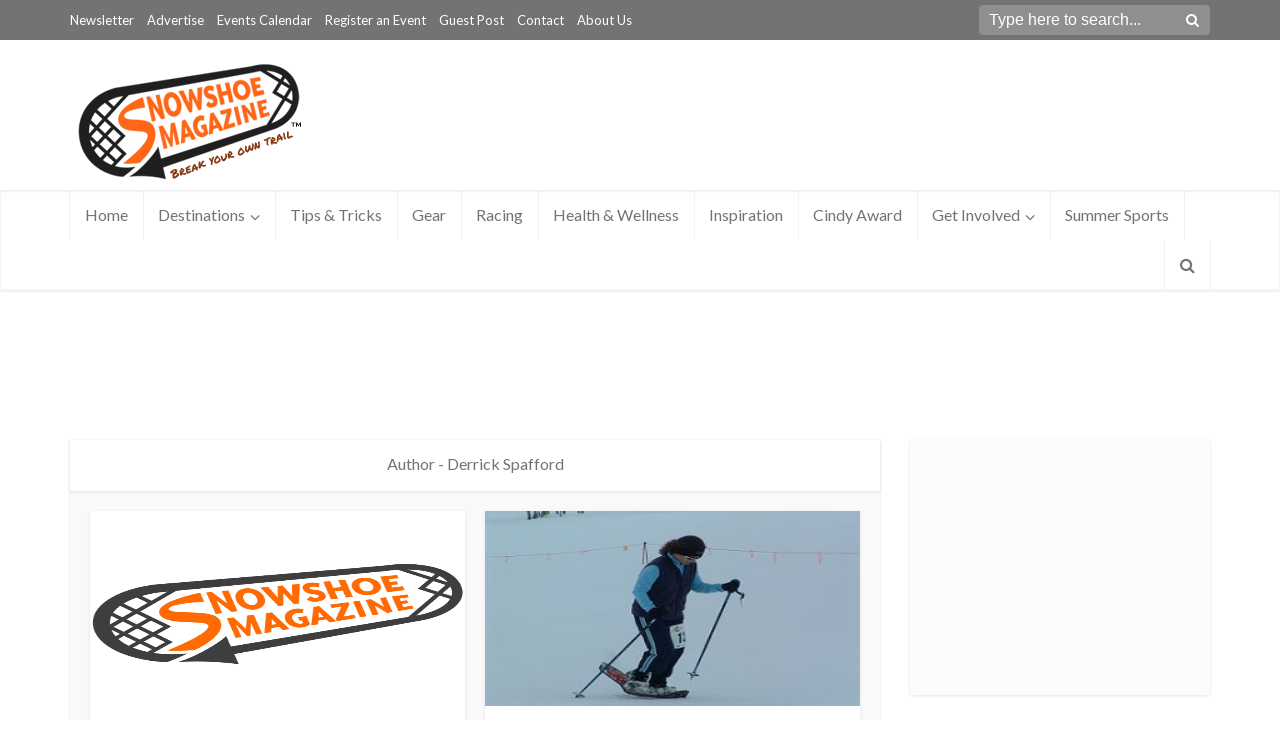

--- FILE ---
content_type: text/html; charset=UTF-8
request_url: https://www.snowshoemag.com/author/derrickspafford/page/2/
body_size: 19351
content:
<!DOCTYPE html>
<html lang="en-US" class="no-js no-svg">

<head>

<meta http-equiv="Content-Type" content="text/html; charset=UTF-8" />
<meta name="viewport" content="user-scalable=yes, width=device-width, initial-scale=1.0, maximum-scale=1, minimum-scale=1">
<link rel="profile" href="https://gmpg.org/xfn/11" />

<meta name='robots' content='noindex, follow' />

	<!-- This site is optimized with the Yoast SEO plugin v26.5 - https://yoast.com/wordpress/plugins/seo/ -->
	<title>Derrick Spafford, Author at Snowshoe Magazine &#8226; Page 2 of 3</title>
	<meta property="og:locale" content="en_US" />
	<meta property="og:type" content="profile" />
	<meta property="og:title" content="Derrick Spafford, Author at Snowshoe Magazine &#8226; Page 2 of 3" />
	<meta property="og:url" content="https://www.snowshoemag.com/author/derrickspafford/" />
	<meta property="og:site_name" content="Snowshoe Magazine" />
	<meta property="og:image" content="https://secure.gravatar.com/avatar/007429e10616c712e5f1a6931a2b1288?s=500&d=identicon&r=g" />
	<meta name="twitter:card" content="summary_large_image" />
	<meta name="twitter:site" content="@SnowshoeMag" />
	<script type="application/ld+json" class="yoast-schema-graph">{"@context":"https://schema.org","@graph":[{"@type":"ProfilePage","@id":"https://www.snowshoemag.com/author/derrickspafford/","url":"https://www.snowshoemag.com/author/derrickspafford/page/2/","name":"Derrick Spafford, Author at Snowshoe Magazine &#8226; Page 2 of 3","isPartOf":{"@id":"https://www.snowshoemag.com/#website"},"breadcrumb":{"@id":"https://www.snowshoemag.com/author/derrickspafford/page/2/#breadcrumb"},"inLanguage":"en-US","potentialAction":[{"@type":"ReadAction","target":["https://www.snowshoemag.com/author/derrickspafford/page/2/"]}]},{"@type":"BreadcrumbList","@id":"https://www.snowshoemag.com/author/derrickspafford/page/2/#breadcrumb","itemListElement":[{"@type":"ListItem","position":1,"name":"Home","item":"https://www.snowshoemag.com/"},{"@type":"ListItem","position":2,"name":"Archives for Derrick Spafford"}]},{"@type":"WebSite","@id":"https://www.snowshoemag.com/#website","url":"https://www.snowshoemag.com/","name":"Snowshoe Magazine","description":"Inspires &amp; supports snowshoers around the world as the only publication solely dedicated to snowshoeing","publisher":{"@id":"https://www.snowshoemag.com/#organization"},"potentialAction":[{"@type":"SearchAction","target":{"@type":"EntryPoint","urlTemplate":"https://www.snowshoemag.com/?s={search_term_string}"},"query-input":{"@type":"PropertyValueSpecification","valueRequired":true,"valueName":"search_term_string"}}],"inLanguage":"en-US"},{"@type":"Organization","@id":"https://www.snowshoemag.com/#organization","name":"Snowshoe Magazine","url":"https://www.snowshoemag.com/","logo":{"@type":"ImageObject","inLanguage":"en-US","@id":"https://www.snowshoemag.com/#/schema/logo/image/","url":"https://www.snowshoemag.com/wp-content/blogs.dir/5/files/Snowshoe-Mag-Logo.png","contentUrl":"https://www.snowshoemag.com/wp-content/blogs.dir/5/files/Snowshoe-Mag-Logo.png","width":2162,"height":1187,"caption":"Snowshoe Magazine"},"image":{"@id":"https://www.snowshoemag.com/#/schema/logo/image/"},"sameAs":["https://www.facebook.com/snowshoemag/","https://x.com/SnowshoeMag","https://www.instagram.com/snowshoemag/","http://www.pinterest.com/snowshoemag/"]},{"@type":"Person","@id":"https://www.snowshoemag.com/#/schema/person/9f518cecd03b6d4b5eb66dff3200054d","name":"Derrick Spafford","image":{"@type":"ImageObject","inLanguage":"en-US","@id":"https://www.snowshoemag.com/#/schema/person/image/8519ece302d2cb3c7a587e3a06fcfbc7","url":"https://secure.gravatar.com/avatar/597fc7b46fac2333a77d5bc7f6e0c9548f3f69c4d95f46228b3dee103edc05b4?s=96&d=identicon&r=g","contentUrl":"https://secure.gravatar.com/avatar/597fc7b46fac2333a77d5bc7f6e0c9548f3f69c4d95f46228b3dee103edc05b4?s=96&d=identicon&r=g","caption":"Derrick Spafford"},"mainEntityOfPage":{"@id":"https://www.snowshoemag.com/author/derrickspafford/"}}]}</script>
	<!-- / Yoast SEO plugin. -->


<link rel='dns-prefetch' href='//www.googletagmanager.com' />
<link rel='dns-prefetch' href='//fonts.googleapis.com' />
<link rel='dns-prefetch' href='//pagead2.googlesyndication.com' />
<link rel="alternate" type="application/rss+xml" title="Snowshoe Magazine &raquo; Feed" href="https://www.snowshoemag.com/feed/" />
<link rel="alternate" type="application/rss+xml" title="Snowshoe Magazine &raquo; Comments Feed" href="https://www.snowshoemag.com/comments/feed/" />
<link rel="alternate" type="application/rss+xml" title="Snowshoe Magazine &raquo; Posts by Derrick Spafford Feed" href="https://www.snowshoemag.com/author/derrickspafford/feed/" />
<style id='wp-img-auto-sizes-contain-inline-css' type='text/css'>
img:is([sizes=auto i],[sizes^="auto," i]){contain-intrinsic-size:3000px 1500px}
/*# sourceURL=wp-img-auto-sizes-contain-inline-css */
</style>
<style id='wp-emoji-styles-inline-css' type='text/css'>

	img.wp-smiley, img.emoji {
		display: inline !important;
		border: none !important;
		box-shadow: none !important;
		height: 1em !important;
		width: 1em !important;
		margin: 0 0.07em !important;
		vertical-align: -0.1em !important;
		background: none !important;
		padding: 0 !important;
	}
/*# sourceURL=wp-emoji-styles-inline-css */
</style>
<style id='classic-theme-styles-inline-css' type='text/css'>
/*! This file is auto-generated */
.wp-block-button__link{color:#fff;background-color:#32373c;border-radius:9999px;box-shadow:none;text-decoration:none;padding:calc(.667em + 2px) calc(1.333em + 2px);font-size:1.125em}.wp-block-file__button{background:#32373c;color:#fff;text-decoration:none}
/*# sourceURL=/wp-includes/css/classic-themes.min.css */
</style>
<link rel='stylesheet' id='events-manager-css' href='https://www.snowshoemag.com/wp-content/plugins/events-manager/includes/css/events-manager.min.css?ver=7.2.2.1' type='text/css' media='all' />
<link rel='stylesheet' id='mks_shortcodes_simple_line_icons-css' href='https://www.snowshoemag.com/wp-content/plugins/meks-flexible-shortcodes/css/simple-line/simple-line-icons.css?ver=1.3.8' type='text/css' media='screen' />
<link rel='stylesheet' id='mks_shortcodes_css-css' href='https://www.snowshoemag.com/wp-content/plugins/meks-flexible-shortcodes/css/style.css?ver=1.3.8' type='text/css' media='screen' />
<link rel='stylesheet' id='widgetopts-styles-css' href='https://www.snowshoemag.com/wp-content/plugins/widget-options/assets/css/widget-options.css?ver=4.1.3' type='text/css' media='all' />
<link rel='stylesheet' id='vce-fonts-css' href='https://fonts.googleapis.com/css2?family=Lato:wght@400' type='text/css' media='all' />
<link rel='stylesheet' id='vce-style-css' href='https://www.snowshoemag.com/wp-content/themes/voice/assets/css/min.css?ver=3.0.3' type='text/css' media='all' />
<style id='vce-style-inline-css' type='text/css'>
body, button, input, select, textarea {font-size: 1.6rem;}.vce-single .entry-headline p{font-size: 2.2rem;}.main-navigation a{font-size: 1.6rem;}.sidebar .widget-title{font-size: 1.8rem;}.sidebar .widget, .vce-lay-c .entry-content, .vce-lay-h .entry-content {font-size: 1.4rem;}.vce-featured-link-article{font-size: 5.2rem;}.vce-featured-grid-big.vce-featured-grid .vce-featured-link-article{font-size: 3.4rem;}.vce-featured-grid .vce-featured-link-article{font-size: 2.2rem;}h1 { font-size: 4.5rem; }h2 { font-size: 3.5rem; }h3 { font-size: 2.5rem; }h4 { font-size: 2.0rem; }h5 { font-size: 2.0rem; }h6 { font-size: 1.8rem; }.comment-reply-title, .main-box-title{font-size: 1.6rem;}h1.entry-title{font-size: 4.5rem;}.vce-lay-a .entry-title a{font-size: 3.4rem;}.vce-lay-b .entry-title{font-size: 2.4rem;}.vce-lay-c .entry-title, .vce-sid-none .vce-lay-c .entry-title{font-size: 2.4rem;}.vce-lay-d .entry-title{font-size: 1.5rem;}.vce-lay-e .entry-title{font-size: 1.4rem;}.vce-lay-f .entry-title{font-size: 1.4rem;}.vce-lay-g .entry-title a, .vce-lay-g .entry-title a:hover{font-size: 3.0rem;}.vce-lay-h .entry-title{font-size: 2.4rem;}.entry-meta div,.entry-meta div a,.vce-lay-g .meta-item,.vce-lay-c .meta-item{font-size: 1.4rem;}.vce-lay-d .meta-category a,.vce-lay-d .entry-meta div,.vce-lay-d .entry-meta div a,.vce-lay-e .entry-meta div,.vce-lay-e .entry-meta div a,.vce-lay-e .fn,.vce-lay-e .meta-item{font-size: 1.3rem;}body {background-color:transparent;}body,.mks_author_widget h3,.site-description,.meta-category a,textarea {font-family: 'Lato';font-weight: 400;}h1,h2,h3,h4,h5,h6,blockquote,.vce-post-link,.site-title,.site-title a,.main-box-title,.comment-reply-title,.entry-title a,.vce-single .entry-headline p,.vce-prev-next-link,.author-title,.mks_pullquote,.widget_rss ul li .rsswidget,#bbpress-forums .bbp-forum-title,#bbpress-forums .bbp-topic-permalink {font-family: 'Lato';font-weight: 400;}.main-navigation a,.sidr a{font-family: 'Lato';font-weight: 400;}.vce-single .entry-content,.vce-single .entry-headline,.vce-single .entry-footer,.vce-share-bar {width: 760px;}.vce-lay-a .lay-a-content{width: 760px;max-width: 760px;}.vce-page .entry-content,.vce-page .entry-title-page {width: 760px;}.vce-sid-none .vce-single .entry-content,.vce-sid-none .vce-single .entry-headline,.vce-sid-none .vce-single .entry-footer {width: 1000px;}.vce-sid-none .vce-page .entry-content,.vce-sid-none .vce-page .entry-title-page,.error404 .entry-content {width: 1000px;max-width: 1000px;}body, button, input, select, textarea{color: #737373;}h1,h2,h3,h4,h5,h6,.entry-title a,.prev-next-nav a,#bbpress-forums .bbp-forum-title, #bbpress-forums .bbp-topic-permalink,.woocommerce ul.products li.product .price .amount{color: #737373;}a,.entry-title a:hover,.vce-prev-next-link:hover,.vce-author-links a:hover,.required,.error404 h4,.prev-next-nav a:hover,#bbpress-forums .bbp-forum-title:hover, #bbpress-forums .bbp-topic-permalink:hover,.woocommerce ul.products li.product h3:hover,.woocommerce ul.products li.product h3:hover mark,.main-box-title a:hover{color: #ff914d;}.vce-square,.vce-main-content .mejs-controls .mejs-time-rail .mejs-time-current,button,input[type="button"],input[type="reset"],input[type="submit"],.vce-button,.pagination-wapper a,#vce-pagination .next.page-numbers,#vce-pagination .prev.page-numbers,#vce-pagination .page-numbers,#vce-pagination .page-numbers.current,.vce-link-pages a,#vce-pagination a,.vce-load-more a,.vce-slider-pagination .owl-nav > div,.vce-mega-menu-posts-wrap .owl-nav > div,.comment-reply-link:hover,.vce-featured-section a,.vce-lay-g .vce-featured-info .meta-category a,.vce-404-menu a,.vce-post.sticky .meta-image:before,#vce-pagination .page-numbers:hover,#bbpress-forums .bbp-pagination .current,#bbpress-forums .bbp-pagination a:hover,.woocommerce #respond input#submit,.woocommerce a.button,.woocommerce button.button,.woocommerce input.button,.woocommerce ul.products li.product .added_to_cart,.woocommerce #respond input#submit:hover,.woocommerce a.button:hover,.woocommerce button.button:hover,.woocommerce input.button:hover,.woocommerce ul.products li.product .added_to_cart:hover,.woocommerce #respond input#submit.alt,.woocommerce a.button.alt,.woocommerce button.button.alt,.woocommerce input.button.alt,.woocommerce #respond input#submit.alt:hover, .woocommerce a.button.alt:hover, .woocommerce button.button.alt:hover, .woocommerce input.button.alt:hover,.woocommerce span.onsale,.woocommerce .widget_price_filter .ui-slider .ui-slider-range,.woocommerce .widget_price_filter .ui-slider .ui-slider-handle,.comments-holder .navigation .page-numbers.current,.vce-lay-a .vce-read-more:hover,.vce-lay-c .vce-read-more:hover,body div.wpforms-container-full .wpforms-form input[type=submit], body div.wpforms-container-full .wpforms-form button[type=submit], body div.wpforms-container-full .wpforms-form .wpforms-page-button,body div.wpforms-container-full .wpforms-form input[type=submit]:hover, body div.wpforms-container-full .wpforms-form button[type=submit]:hover, body div.wpforms-container-full .wpforms-form .wpforms-page-button:hover,.wp-block-search__button {background-color: #ff914d;}#vce-pagination .page-numbers,.comments-holder .navigation .page-numbers{background: transparent;color: #ff914d;border: 1px solid #ff914d;}.comments-holder .navigation .page-numbers:hover{background: #ff914d;border: 1px solid #ff914d;}.bbp-pagination-links a{background: transparent;color: #ff914d;border: 1px solid #ff914d !important;}#vce-pagination .page-numbers.current,.bbp-pagination-links span.current,.comments-holder .navigation .page-numbers.current{border: 1px solid #ff914d;}.widget_categories .cat-item:before,.widget_categories .cat-item .count{background: #ff914d;}.comment-reply-link,.vce-lay-a .vce-read-more,.vce-lay-c .vce-read-more{border: 1px solid #ff914d;}.entry-meta div,.entry-meta-count,.entry-meta div a,.comment-metadata a,.meta-category span,.meta-author-wrapped,.wp-caption .wp-caption-text,.widget_rss .rss-date,.sidebar cite,.site-footer cite,.sidebar .vce-post-list .entry-meta div,.sidebar .vce-post-list .entry-meta div a,.sidebar .vce-post-list .fn,.sidebar .vce-post-list .fn a,.site-footer .vce-post-list .entry-meta div,.site-footer .vce-post-list .entry-meta div a,.site-footer .vce-post-list .fn,.site-footer .vce-post-list .fn a,#bbpress-forums .bbp-topic-started-by,#bbpress-forums .bbp-topic-started-in,#bbpress-forums .bbp-forum-info .bbp-forum-content,#bbpress-forums p.bbp-topic-meta,span.bbp-admin-links a,.bbp-reply-post-date,#bbpress-forums li.bbp-header,#bbpress-forums li.bbp-footer,.woocommerce .woocommerce-result-count,.woocommerce .product_meta{color: #737373;}.main-box-title, .comment-reply-title, .main-box-head{background: #ffffff;color: #737373;}.main-box-title a{color: #737373;}.sidebar .widget .widget-title a{color: #737373;}.main-box,.comment-respond,.prev-next-nav{background: #f9f9f9;}.vce-post,ul.comment-list > li.comment,.main-box-single,.ie8 .vce-single,#disqus_thread,.vce-author-card,.vce-author-card .vce-content-outside,.mks-bredcrumbs-container,ul.comment-list > li.pingback{background: #ffffff;}.mks_tabs.horizontal .mks_tab_nav_item.active{border-bottom: 1px solid #ffffff;}.mks_tabs.horizontal .mks_tab_item,.mks_tabs.vertical .mks_tab_nav_item.active,.mks_tabs.horizontal .mks_tab_nav_item.active{background: #ffffff;}.mks_tabs.vertical .mks_tab_nav_item.active{border-right: 1px solid #ffffff;}#vce-pagination,.vce-slider-pagination .owl-controls,.vce-content-outside,.comments-holder .navigation{background: ;}.sidebar .widget-title{background: #fcfcfc;color: #737373;}.sidebar .widget{background: #fcfcfc;}.sidebar .widget,.sidebar .widget li a,.sidebar .mks_author_widget h3 a,.sidebar .mks_author_widget h3,.sidebar .vce-search-form .vce-search-input,.sidebar .vce-search-form .vce-search-input:focus{color: #737373;}.sidebar .widget li a:hover,.sidebar .widget a,.widget_nav_menu li.menu-item-has-children:hover:after,.widget_pages li.page_item_has_children:hover:after{color: #ff914d;}.sidebar .tagcloud a {border: 1px solid #ff914d;}.sidebar .mks_author_link,.sidebar .tagcloud a:hover,.sidebar .mks_themeforest_widget .more,.sidebar button,.sidebar input[type="button"],.sidebar input[type="reset"],.sidebar input[type="submit"],.sidebar .vce-button,.sidebar .bbp_widget_login .button{background-color: #ff914d;}.sidebar .mks_author_widget .mks_autor_link_wrap,.sidebar .mks_themeforest_widget .mks_read_more,.widget .meks-instagram-follow-link {background: #fcfcfc;}.sidebar #wp-calendar caption,.sidebar .recentcomments,.sidebar .post-date,.sidebar #wp-calendar tbody{color: rgba(115,115,115,0.7);}.site-footer{background: #737373;}.site-footer .widget-title{color: #ffffff;}.site-footer,.site-footer .widget,.site-footer .widget li a,.site-footer .mks_author_widget h3 a,.site-footer .mks_author_widget h3,.site-footer .vce-search-form .vce-search-input,.site-footer .vce-search-form .vce-search-input:focus{color: #f9f9f9;}.site-footer .widget li a:hover,.site-footer .widget a,.site-info a{color: #ff914d;}.site-footer .tagcloud a {border: 1px solid #ff914d;}.site-footer .mks_author_link,.site-footer .mks_themeforest_widget .more,.site-footer button,.site-footer input[type="button"],.site-footer input[type="reset"],.site-footer input[type="submit"],.site-footer .vce-button,.site-footer .tagcloud a:hover{background-color: #ff914d;}.site-footer #wp-calendar caption,.site-footer .recentcomments,.site-footer .post-date,.site-footer #wp-calendar tbody,.site-footer .site-info{color: rgba(249,249,249,0.7);}.top-header,.top-nav-menu li .sub-menu{background: #737373;}.top-header,.top-header a{color: #ffffff;}.top-header .vce-search-form .vce-search-input,.top-header .vce-search-input:focus,.top-header .vce-search-submit{color: #ffffff;}.top-header .vce-search-form .vce-search-input::-webkit-input-placeholder { color: #ffffff;}.top-header .vce-search-form .vce-search-input:-moz-placeholder { color: #ffffff;}.top-header .vce-search-form .vce-search-input::-moz-placeholder { color: #ffffff;}.top-header .vce-search-form .vce-search-input:-ms-input-placeholder { color: #ffffff;}.header-1-wrapper{height: 150px;padding-top: 15px;}.header-2-wrapper,.header-3-wrapper{height: 150px;}.header-2-wrapper .site-branding,.header-3-wrapper .site-branding{top: 15px;left: 0px;}.site-title a, .site-title a:hover{color: #232323;}.site-description{color: #aaaaaa;}.main-header{background-color: #ffffff;}.header-bottom-wrapper{background: #ffffff;}.vce-header-ads{margin: 30px 0;}.header-3-wrapper .nav-menu > li > a{padding: 65px 15px;}.header-sticky,.sidr{background: rgba(255,255,255,0.95);}.ie8 .header-sticky{background: #ffffff;}.main-navigation a,.nav-menu .vce-mega-menu > .sub-menu > li > a,.sidr li a,.vce-menu-parent{color: #737373;}.nav-menu > li:hover > a,.nav-menu > .current_page_item > a,.nav-menu > .current-menu-item > a,.nav-menu > .current-menu-ancestor > a,.main-navigation a.vce-item-selected,.main-navigation ul ul li:hover > a,.nav-menu ul .current-menu-item a,.nav-menu ul .current_page_item a,.vce-menu-parent:hover,.sidr li a:hover,.sidr li.sidr-class-current_page_item > a,.main-navigation li.current-menu-item.fa:before,.vce-responsive-nav{color: #ff914d;}#sidr-id-vce_main_navigation_menu .soc-nav-menu li a:hover {color: #ffffff;}.nav-menu > li:hover > a,.nav-menu > .current_page_item > a,.nav-menu > .current-menu-item > a,.nav-menu > .current-menu-ancestor > a,.main-navigation a.vce-item-selected,.main-navigation ul ul,.header-sticky .nav-menu > .current_page_item:hover > a,.header-sticky .nav-menu > .current-menu-item:hover > a,.header-sticky .nav-menu > .current-menu-ancestor:hover > a,.header-sticky .main-navigation a.vce-item-selected:hover{background-color: #ffffff;}.search-header-wrap ul {border-top: 2px solid #ff914d;}.vce-cart-icon a.vce-custom-cart span,.sidr-class-vce-custom-cart .sidr-class-vce-cart-count {background: #ff914d;font-family: 'Lato';}.vce-border-top .main-box-title{border-top: 2px solid #ff914d;}.tagcloud a:hover,.sidebar .widget .mks_author_link,.sidebar .widget.mks_themeforest_widget .more,.site-footer .widget .mks_author_link,.site-footer .widget.mks_themeforest_widget .more,.vce-lay-g .entry-meta div,.vce-lay-g .fn,.vce-lay-g .fn a{color: #FFF;}.vce-featured-header .vce-featured-header-background{opacity: 0.5}.vce-featured-grid .vce-featured-header-background,.vce-post-big .vce-post-img:after,.vce-post-slider .vce-post-img:after{opacity: 0.5}.vce-featured-grid .owl-item:hover .vce-grid-text .vce-featured-header-background,.vce-post-big li:hover .vce-post-img:after,.vce-post-slider li:hover .vce-post-img:after {opacity: 0.8}.vce-featured-grid.vce-featured-grid-big .vce-featured-header-background,.vce-post-big .vce-post-img:after,.vce-post-slider .vce-post-img:after{opacity: 0.5}.vce-featured-grid.vce-featured-grid-big .owl-item:hover .vce-grid-text .vce-featured-header-background,.vce-post-big li:hover .vce-post-img:after,.vce-post-slider li:hover .vce-post-img:after {opacity: 0.8}#back-top {background: #ff914d}.sidr input[type=text]{background: rgba(115,115,115,0.1);color: rgba(115,115,115,0.5);}.is-style-solid-color{background-color: #ff914d;color: #ffffff;}.wp-block-image figcaption{color: #737373;}.wp-block-cover .wp-block-cover-image-text, .wp-block-cover .wp-block-cover-text, .wp-block-cover h2, .wp-block-cover-image .wp-block-cover-image-text, .wp-block-cover-image .wp-block-cover-text, .wp-block-cover-image h2,p.has-drop-cap:not(:focus)::first-letter,p.wp-block-subhead{font-family: 'Lato';font-weight: 400;}.wp-block-cover .wp-block-cover-image-text, .wp-block-cover .wp-block-cover-text, .wp-block-cover h2, .wp-block-cover-image .wp-block-cover-image-text, .wp-block-cover-image .wp-block-cover-text, .wp-block-cover-image h2{font-size: 2.0rem;}p.wp-block-subhead{font-size: 2.2rem;}.wp-block-button__link{background: #ff914d}.wp-block-search .wp-block-search__button{color: #ffffff}.meta-image:hover a img,.vce-lay-h .img-wrap:hover .meta-image > img,.img-wrp:hover img,.vce-gallery-big:hover img,.vce-gallery .gallery-item:hover img,.wp-block-gallery .blocks-gallery-item:hover img,.vce_posts_widget .vce-post-big li:hover img,.vce-featured-grid .owl-item:hover img,.vce-post-img:hover img,.mega-menu-img:hover img{-webkit-transform: scale(1.1);-moz-transform: scale(1.1);-o-transform: scale(1.1);-ms-transform: scale(1.1);transform: scale(1.1);}.has-small-font-size{ font-size: 1.2rem;}.has-large-font-size{ font-size: 1.9rem;}.has-huge-font-size{ font-size: 2.3rem;}@media(min-width: 671px){.has-small-font-size{ font-size: 1.3rem;}.has-normal-font-size{ font-size: 1.6rem;}.has-large-font-size{ font-size: 2.1rem;}.has-huge-font-size{ font-size: 2.8rem;}}.has-vce-acc-background-color{ background-color: #ff914d;}.has-vce-acc-color{ color: #ff914d;}.has-vce-meta-background-color{ background-color: #737373;}.has-vce-meta-color{ color: #737373;}.has-vce-txt-background-color{ background-color: #737373;}.has-vce-txt-color{ color: #737373;}.has-vce-bg-background-color{ background-color: #ffffff;}.has-vce-bg-color{ color: #ffffff;}.has-vce-cat-0-background-color{ background-color: ;}.has-vce-cat-0-color{ color: ;}
/*# sourceURL=vce-style-inline-css */
</style>
<link rel='stylesheet' id='vce_child_load_scripts-css' href='https://www.snowshoemag.com/wp-content/themes/voice-child/style.css?ver=3.0.3' type='text/css' media='screen' />
<link rel='stylesheet' id='meks-ads-widget-css' href='https://www.snowshoemag.com/wp-content/plugins/meks-easy-ads-widget/css/style.css?ver=2.0.9' type='text/css' media='all' />
<link rel='stylesheet' id='meks_instagram-widget-styles-css' href='https://www.snowshoemag.com/wp-content/plugins/meks-easy-instagram-widget/css/widget.css?ver=6.9' type='text/css' media='all' />
<link rel='stylesheet' id='meks-social-widget-css' href='https://www.snowshoemag.com/wp-content/plugins/meks-smart-social-widget/css/style.css?ver=1.6.5' type='text/css' media='all' />
<script type="text/javascript" src="https://www.snowshoemag.com/wp-includes/js/jquery/jquery.min.js?ver=3.7.1" id="jquery-core-js"></script>
<script type="text/javascript" src="https://www.snowshoemag.com/wp-includes/js/jquery/jquery-migrate.min.js?ver=3.4.1" id="jquery-migrate-js"></script>
<script type="text/javascript" src="https://www.snowshoemag.com/wp-includes/js/jquery/ui/core.min.js?ver=1.13.3" id="jquery-ui-core-js"></script>
<script type="text/javascript" src="https://www.snowshoemag.com/wp-includes/js/jquery/ui/mouse.min.js?ver=1.13.3" id="jquery-ui-mouse-js"></script>
<script type="text/javascript" src="https://www.snowshoemag.com/wp-includes/js/jquery/ui/sortable.min.js?ver=1.13.3" id="jquery-ui-sortable-js"></script>
<script type="text/javascript" src="https://www.snowshoemag.com/wp-includes/js/jquery/ui/datepicker.min.js?ver=1.13.3" id="jquery-ui-datepicker-js"></script>
<script type="text/javascript" id="jquery-ui-datepicker-js-after">
/* <![CDATA[ */
jQuery(function(jQuery){jQuery.datepicker.setDefaults({"closeText":"Close","currentText":"Today","monthNames":["January","February","March","April","May","June","July","August","September","October","November","December"],"monthNamesShort":["Jan","Feb","Mar","Apr","May","Jun","Jul","Aug","Sep","Oct","Nov","Dec"],"nextText":"Next","prevText":"Previous","dayNames":["Sunday","Monday","Tuesday","Wednesday","Thursday","Friday","Saturday"],"dayNamesShort":["Sun","Mon","Tue","Wed","Thu","Fri","Sat"],"dayNamesMin":["S","M","T","W","T","F","S"],"dateFormat":"MM d, yy","firstDay":0,"isRTL":false});});
//# sourceURL=jquery-ui-datepicker-js-after
/* ]]> */
</script>
<script type="text/javascript" src="https://www.snowshoemag.com/wp-includes/js/jquery/ui/resizable.min.js?ver=1.13.3" id="jquery-ui-resizable-js"></script>
<script type="text/javascript" src="https://www.snowshoemag.com/wp-includes/js/jquery/ui/draggable.min.js?ver=1.13.3" id="jquery-ui-draggable-js"></script>
<script type="text/javascript" src="https://www.snowshoemag.com/wp-includes/js/jquery/ui/controlgroup.min.js?ver=1.13.3" id="jquery-ui-controlgroup-js"></script>
<script type="text/javascript" src="https://www.snowshoemag.com/wp-includes/js/jquery/ui/checkboxradio.min.js?ver=1.13.3" id="jquery-ui-checkboxradio-js"></script>
<script type="text/javascript" src="https://www.snowshoemag.com/wp-includes/js/jquery/ui/button.min.js?ver=1.13.3" id="jquery-ui-button-js"></script>
<script type="text/javascript" src="https://www.snowshoemag.com/wp-includes/js/jquery/ui/dialog.min.js?ver=1.13.3" id="jquery-ui-dialog-js"></script>
<script type="text/javascript" id="events-manager-js-extra">
/* <![CDATA[ */
var EM = {"ajaxurl":"https://www.snowshoemag.com/wp-admin/admin-ajax.php","locationajaxurl":"https://www.snowshoemag.com/wp-admin/admin-ajax.php?action=locations_search","firstDay":"0","locale":"en","dateFormat":"yy-mm-dd","ui_css":"https://www.snowshoemag.com/wp-content/plugins/events-manager/includes/css/jquery-ui/build.min.css","show24hours":"0","is_ssl":"1","autocomplete_limit":"10","calendar":{"breakpoints":{"small":560,"medium":908,"large":false}},"phone":"","datepicker":{"format":"Y-m-d"},"search":{"breakpoints":{"small":650,"medium":850,"full":false}},"url":"https://www.snowshoemag.com/wp-content/plugins/events-manager","assets":{"input.em-uploader":{"js":{"em-uploader":{"url":"https://www.snowshoemag.com/wp-content/plugins/events-manager/includes/js/em-uploader.js?v=7.2.2.1","event":"em_uploader_ready","requires":"filepond"},"filepond-validate-size":"filepond/plugins/filepond-plugin-file-validate-size.js?v=7.2.2.1","filepond-validate-type":"filepond/plugins/filepond-plugin-file-validate-type.js?v=7.2.2.1","filepond-image-validate-size":"filepond/plugins/filepond-plugin-image-validate-size.js?v=7.2.2.1","filepond-exif-orientation":"filepond/plugins/filepond-plugin-image-exif-orientation.js?v=7.2.2.1","filepond-get-file":"filepond/plugins/filepond-plugin-get-file.js?v=7.2.2.1","filepond-plugin-image-overlay":"filepond/plugins/filepond-plugin-image-overlay.js?v=7.2.2.1","filepond-plugin-image-thumbnail":"filepond/plugins/filepond-plugin-image-thumbnail.js?v=7.2.2.1","filepond-plugin-pdf-preview-overlay":"filepond/plugins/filepond-plugin-pdf-preview-overlay.js?v=7.2.2.1","filepond-plugin-file-icon":"filepond/plugins/filepond-plugin-file-icon.js?v=7.2.2.1","filepond":{"url":"filepond/filepond.js?v=7.2.2.1","locale":""}},"css":{"em-filepond":"filepond/em-filepond.min.css?v=7.2.2.1","filepond-preview":"filepond/plugins/filepond-plugin-image-preview.min.css?v=7.2.2.1","filepond-plugin-image-overlay":"filepond/plugins/filepond-plugin-image-overlay.min.css?v=7.2.2.1","filepond-get-file":"filepond/plugins/filepond-plugin-get-file.min.css?v=7.2.2.1"}},".em-event-editor":{"js":{"event-editor":{"url":"https://www.snowshoemag.com/wp-content/plugins/events-manager/includes/js/events-manager-event-editor.js?v=7.2.2.1","event":"em_event_editor_ready"}},"css":{"event-editor":"https://www.snowshoemag.com/wp-content/plugins/events-manager/includes/css/events-manager-event-editor.min.css?v=7.2.2.1"}},".em-recurrence-sets, .em-timezone":{"js":{"luxon":{"url":"luxon/luxon.js?v=7.2.2.1","event":"em_luxon_ready"}}},".em-booking-form, #em-booking-form, .em-booking-recurring, .em-event-booking-form":{"js":{"em-bookings":{"url":"https://www.snowshoemag.com/wp-content/plugins/events-manager/includes/js/bookingsform.js?v=7.2.2.1","event":"em_booking_form_js_loaded"}}},"#em-opt-archetypes":{"js":{"archetypes":"https://www.snowshoemag.com/wp-content/plugins/events-manager/includes/js/admin-archetype-editor.js?v=7.2.2.1","archetypes_ms":"https://www.snowshoemag.com/wp-content/plugins/events-manager/includes/js/admin-archetypes.js?v=7.2.2.1","qs":"qs/qs.js?v=7.2.2.1"}}},"cached":"1","uploads":{"endpoint":"https://www.snowshoemag.com/wp-json/events-manager/v1/uploads","nonce":"1de68b585a","delete_confirm":"Are you sure you want to delete this file? It will be deleted upon submission.","images":{"max_file_size":102400000,"image_max_width":"dbem_image_max_width","image_max_height":"dbem_image_max_height","image_min_width":"50","image_min_height":"dbem_image_min_height"},"files":{"max_file_size":102400000,"types":[]}},"api_nonce":"d9a6161deb","google_maps_api":"AIzaSyAtfZq7aEdfR-rnKQ6ivlH2REuUIERz6r4","txt_search":"Search","txt_searching":"Searching...","txt_loading":"Loading..."};
//# sourceURL=events-manager-js-extra
/* ]]> */
</script>
<script type="text/javascript" src="https://www.snowshoemag.com/wp-content/plugins/events-manager/includes/js/events-manager.js?ver=7.2.2.1" id="events-manager-js"></script>

<!-- Google tag (gtag.js) snippet added by Site Kit -->
<!-- Google Analytics snippet added by Site Kit -->
<script type="text/javascript" src="https://www.googletagmanager.com/gtag/js?id=G-N1BXHXZRQ5" id="google_gtagjs-js" async></script>
<script type="text/javascript" id="google_gtagjs-js-after">
/* <![CDATA[ */
window.dataLayer = window.dataLayer || [];function gtag(){dataLayer.push(arguments);}
gtag("set","linker",{"domains":["www.snowshoemag.com"]});
gtag("js", new Date());
gtag("set", "developer_id.dZTNiMT", true);
gtag("config", "G-N1BXHXZRQ5");
 window._googlesitekit = window._googlesitekit || {}; window._googlesitekit.throttledEvents = []; window._googlesitekit.gtagEvent = (name, data) => { var key = JSON.stringify( { name, data } ); if ( !! window._googlesitekit.throttledEvents[ key ] ) { return; } window._googlesitekit.throttledEvents[ key ] = true; setTimeout( () => { delete window._googlesitekit.throttledEvents[ key ]; }, 5 ); gtag( "event", name, { ...data, event_source: "site-kit" } ); }; 
//# sourceURL=google_gtagjs-js-after
/* ]]> */
</script>
<link rel="https://api.w.org/" href="https://www.snowshoemag.com/wp-json/" /><link rel="alternate" title="JSON" type="application/json" href="https://www.snowshoemag.com/wp-json/wp/v2/users/191" /><link rel="EditURI" type="application/rsd+xml" title="RSD" href="https://www.snowshoemag.com/xmlrpc.php?rsd" />
<meta name="generator" content="Redux 4.5.9" /><meta name="generator" content="Site Kit by Google 1.167.0" />
<!-- Google AdSense meta tags added by Site Kit -->
<meta name="google-adsense-platform-account" content="ca-host-pub-2644536267352236">
<meta name="google-adsense-platform-domain" content="sitekit.withgoogle.com">
<!-- End Google AdSense meta tags added by Site Kit -->
<style type="text/css">.recentcomments a{display:inline !important;padding:0 !important;margin:0 !important;}</style><noscript><style>.lazyload[data-src]{display:none !important;}</style></noscript><style>.lazyload{background-image:none !important;}.lazyload:before{background-image:none !important;}</style>
<!-- Google AdSense snippet added by Site Kit -->
<script type="text/javascript" async="async" src="https://pagead2.googlesyndication.com/pagead/js/adsbygoogle.js?client=ca-pub-5289811338528882&amp;host=ca-host-pub-2644536267352236" crossorigin="anonymous"></script>

<!-- End Google AdSense snippet added by Site Kit -->
<script async src="https://securepubads.g.doubleclick.net/tag/js/gpt.js" crossorigin="anonymous"></script>
<script>
  window.googletag = window.googletag || {cmd: []};
  googletag.cmd.push(function() {
// 	googletag.defineSlot('/23280106357/SSM_Header', ['fluid'], 'div-gpt-ad-1764010192851-0').addService(googletag.pubads());
    googletag.defineSlot('/23280106357/SSM_Header', [728, 90], 'div-gpt-ad-1755371226724-0').addService(googletag.pubads());
	googletag.defineSlot('/23280106357/SSM_Below_header', [728, 90], 'div-gpt-ad-1756049215819-0').addService(googletag.pubads());
	googletag.defineSlot('/23280106357/SSM_Above_Footer', [728, 90], 'div-gpt-ad-1756049544114-0').addService(googletag.pubads());
	googletag.defineSlot('/23280106357/SSM_Single_Post_Content', [728, 90], 'div-gpt-ad-1756049748342-0').addService(googletag.pubads());
	googletag.defineSlot('/23280106357/SSM_Below_Single_Post_Content', [728, 90], 'div-gpt-ad-1756050030473-0').addService(googletag.pubads());
	googletag.defineSlot('/23280106357/SSM_Between_Posts', [728, 90], 'div-gpt-ad-1756050155264-0').addService(googletag.pubads());
	googletag.defineSlot('/23280106357/1235', [300, 250], 'div-gpt-ad-1755372412069-0').addService(googletag.pubads());
	sidebar_slot = googletag.defineSlot('/23280106357/SSM_Second_sidebar', [300, 250], 'div-gpt-ad-1755373486612-0').addService(googletag.pubads());
    googletag.pubads().enableSingleRequest();
    googletag.enableServices();
  });
</script>


<!-- Google Tag Manager -->
<script>(function(w,d,s,l,i){w[l]=w[l]||[];w[l].push({'gtm.start':
new Date().getTime(),event:'gtm.js'});var f=d.getElementsByTagName(s)[0],
j=d.createElement(s),dl=l!='dataLayer'?'&l='+l:'';j.async=true;j.src=
'https://www.googletagmanager.com/gtm.js?id='+i+dl;f.parentNode.insertBefore(j,f);
})(window,document,'script','dataLayer','GTM-N39PNWP');</script>
<!-- End Google Tag Manager -->

<meta name="am-api-token" content="V8jMvWD-9"><link rel="icon" href="https://www.snowshoemag.com/wp-content/blogs.dir/5/files/ssMag_logo_square_500px-65x65.png" sizes="32x32" />
<link rel="icon" href="https://www.snowshoemag.com/wp-content/blogs.dir/5/files/ssMag_logo_square_500px-300x300.png" sizes="192x192" />
<link rel="apple-touch-icon" href="https://www.snowshoemag.com/wp-content/blogs.dir/5/files/ssMag_logo_square_500px-300x300.png" />
<meta name="msapplication-TileImage" content="https://www.snowshoemag.com/wp-content/blogs.dir/5/files/ssMag_logo_square_500px-300x300.png" />
		<style type="text/css" id="wp-custom-css">
			@media only screen and (max-width: 1026px) {
    .showdesktop {
        display: none;
    }
}
@media only screen and (min-width: 1026px) {
    .showmobile {
        display: none;
    }
}
@media only screen and (max-width: 670px) and (min-width: 200px){
	div .vce-share-bar .vce-share-items .meks_ess   	{
    display: flex;
	}
}
.vce-featured-full-slider  .owl-item.active img, .vce-featured:hover a img
 {-webkit-transform: none;
    -moz-transform: none;
    -o-transform: none;
    -ms-transform: none;
    transform: none;
 }
.updated:before {
content: 'Updated: ';
}
@media only screen and (max-width: 480px) {
     .vce-logo img {
         max-width: 92px !important;
         max-height: 45px !important;
     }
}
#main-box-1 .main-box-inside{
justify-content: center;
}
#main-box-2 .main-box-inside{
justify-content: center;
}
#main-box-4 .main-box-inside{
justify-content: center;
}
#main-box-7 .main-box-inside{
justify-content: center;
}
#main-box-10 .main-box-inside{
justify-content: center;
}
#main-box-13 .main-box-inside{
justify-content: center;
}
		</style>
		<style id='global-styles-inline-css' type='text/css'>
:root{--wp--preset--aspect-ratio--square: 1;--wp--preset--aspect-ratio--4-3: 4/3;--wp--preset--aspect-ratio--3-4: 3/4;--wp--preset--aspect-ratio--3-2: 3/2;--wp--preset--aspect-ratio--2-3: 2/3;--wp--preset--aspect-ratio--16-9: 16/9;--wp--preset--aspect-ratio--9-16: 9/16;--wp--preset--color--black: #000000;--wp--preset--color--cyan-bluish-gray: #abb8c3;--wp--preset--color--white: #ffffff;--wp--preset--color--pale-pink: #f78da7;--wp--preset--color--vivid-red: #cf2e2e;--wp--preset--color--luminous-vivid-orange: #ff6900;--wp--preset--color--luminous-vivid-amber: #fcb900;--wp--preset--color--light-green-cyan: #7bdcb5;--wp--preset--color--vivid-green-cyan: #00d084;--wp--preset--color--pale-cyan-blue: #8ed1fc;--wp--preset--color--vivid-cyan-blue: #0693e3;--wp--preset--color--vivid-purple: #9b51e0;--wp--preset--color--vce-acc: #ff914d;--wp--preset--color--vce-meta: #737373;--wp--preset--color--vce-txt: #737373;--wp--preset--color--vce-bg: #ffffff;--wp--preset--color--vce-cat-0: ;--wp--preset--gradient--vivid-cyan-blue-to-vivid-purple: linear-gradient(135deg,rgb(6,147,227) 0%,rgb(155,81,224) 100%);--wp--preset--gradient--light-green-cyan-to-vivid-green-cyan: linear-gradient(135deg,rgb(122,220,180) 0%,rgb(0,208,130) 100%);--wp--preset--gradient--luminous-vivid-amber-to-luminous-vivid-orange: linear-gradient(135deg,rgb(252,185,0) 0%,rgb(255,105,0) 100%);--wp--preset--gradient--luminous-vivid-orange-to-vivid-red: linear-gradient(135deg,rgb(255,105,0) 0%,rgb(207,46,46) 100%);--wp--preset--gradient--very-light-gray-to-cyan-bluish-gray: linear-gradient(135deg,rgb(238,238,238) 0%,rgb(169,184,195) 100%);--wp--preset--gradient--cool-to-warm-spectrum: linear-gradient(135deg,rgb(74,234,220) 0%,rgb(151,120,209) 20%,rgb(207,42,186) 40%,rgb(238,44,130) 60%,rgb(251,105,98) 80%,rgb(254,248,76) 100%);--wp--preset--gradient--blush-light-purple: linear-gradient(135deg,rgb(255,206,236) 0%,rgb(152,150,240) 100%);--wp--preset--gradient--blush-bordeaux: linear-gradient(135deg,rgb(254,205,165) 0%,rgb(254,45,45) 50%,rgb(107,0,62) 100%);--wp--preset--gradient--luminous-dusk: linear-gradient(135deg,rgb(255,203,112) 0%,rgb(199,81,192) 50%,rgb(65,88,208) 100%);--wp--preset--gradient--pale-ocean: linear-gradient(135deg,rgb(255,245,203) 0%,rgb(182,227,212) 50%,rgb(51,167,181) 100%);--wp--preset--gradient--electric-grass: linear-gradient(135deg,rgb(202,248,128) 0%,rgb(113,206,126) 100%);--wp--preset--gradient--midnight: linear-gradient(135deg,rgb(2,3,129) 0%,rgb(40,116,252) 100%);--wp--preset--font-size--small: 13px;--wp--preset--font-size--medium: 20px;--wp--preset--font-size--large: 21px;--wp--preset--font-size--x-large: 42px;--wp--preset--font-size--normal: 16px;--wp--preset--font-size--huge: 28px;--wp--preset--spacing--20: 0.44rem;--wp--preset--spacing--30: 0.67rem;--wp--preset--spacing--40: 1rem;--wp--preset--spacing--50: 1.5rem;--wp--preset--spacing--60: 2.25rem;--wp--preset--spacing--70: 3.38rem;--wp--preset--spacing--80: 5.06rem;--wp--preset--shadow--natural: 6px 6px 9px rgba(0, 0, 0, 0.2);--wp--preset--shadow--deep: 12px 12px 50px rgba(0, 0, 0, 0.4);--wp--preset--shadow--sharp: 6px 6px 0px rgba(0, 0, 0, 0.2);--wp--preset--shadow--outlined: 6px 6px 0px -3px rgb(255, 255, 255), 6px 6px rgb(0, 0, 0);--wp--preset--shadow--crisp: 6px 6px 0px rgb(0, 0, 0);}:where(.is-layout-flex){gap: 0.5em;}:where(.is-layout-grid){gap: 0.5em;}body .is-layout-flex{display: flex;}.is-layout-flex{flex-wrap: wrap;align-items: center;}.is-layout-flex > :is(*, div){margin: 0;}body .is-layout-grid{display: grid;}.is-layout-grid > :is(*, div){margin: 0;}:where(.wp-block-columns.is-layout-flex){gap: 2em;}:where(.wp-block-columns.is-layout-grid){gap: 2em;}:where(.wp-block-post-template.is-layout-flex){gap: 1.25em;}:where(.wp-block-post-template.is-layout-grid){gap: 1.25em;}.has-black-color{color: var(--wp--preset--color--black) !important;}.has-cyan-bluish-gray-color{color: var(--wp--preset--color--cyan-bluish-gray) !important;}.has-white-color{color: var(--wp--preset--color--white) !important;}.has-pale-pink-color{color: var(--wp--preset--color--pale-pink) !important;}.has-vivid-red-color{color: var(--wp--preset--color--vivid-red) !important;}.has-luminous-vivid-orange-color{color: var(--wp--preset--color--luminous-vivid-orange) !important;}.has-luminous-vivid-amber-color{color: var(--wp--preset--color--luminous-vivid-amber) !important;}.has-light-green-cyan-color{color: var(--wp--preset--color--light-green-cyan) !important;}.has-vivid-green-cyan-color{color: var(--wp--preset--color--vivid-green-cyan) !important;}.has-pale-cyan-blue-color{color: var(--wp--preset--color--pale-cyan-blue) !important;}.has-vivid-cyan-blue-color{color: var(--wp--preset--color--vivid-cyan-blue) !important;}.has-vivid-purple-color{color: var(--wp--preset--color--vivid-purple) !important;}.has-black-background-color{background-color: var(--wp--preset--color--black) !important;}.has-cyan-bluish-gray-background-color{background-color: var(--wp--preset--color--cyan-bluish-gray) !important;}.has-white-background-color{background-color: var(--wp--preset--color--white) !important;}.has-pale-pink-background-color{background-color: var(--wp--preset--color--pale-pink) !important;}.has-vivid-red-background-color{background-color: var(--wp--preset--color--vivid-red) !important;}.has-luminous-vivid-orange-background-color{background-color: var(--wp--preset--color--luminous-vivid-orange) !important;}.has-luminous-vivid-amber-background-color{background-color: var(--wp--preset--color--luminous-vivid-amber) !important;}.has-light-green-cyan-background-color{background-color: var(--wp--preset--color--light-green-cyan) !important;}.has-vivid-green-cyan-background-color{background-color: var(--wp--preset--color--vivid-green-cyan) !important;}.has-pale-cyan-blue-background-color{background-color: var(--wp--preset--color--pale-cyan-blue) !important;}.has-vivid-cyan-blue-background-color{background-color: var(--wp--preset--color--vivid-cyan-blue) !important;}.has-vivid-purple-background-color{background-color: var(--wp--preset--color--vivid-purple) !important;}.has-black-border-color{border-color: var(--wp--preset--color--black) !important;}.has-cyan-bluish-gray-border-color{border-color: var(--wp--preset--color--cyan-bluish-gray) !important;}.has-white-border-color{border-color: var(--wp--preset--color--white) !important;}.has-pale-pink-border-color{border-color: var(--wp--preset--color--pale-pink) !important;}.has-vivid-red-border-color{border-color: var(--wp--preset--color--vivid-red) !important;}.has-luminous-vivid-orange-border-color{border-color: var(--wp--preset--color--luminous-vivid-orange) !important;}.has-luminous-vivid-amber-border-color{border-color: var(--wp--preset--color--luminous-vivid-amber) !important;}.has-light-green-cyan-border-color{border-color: var(--wp--preset--color--light-green-cyan) !important;}.has-vivid-green-cyan-border-color{border-color: var(--wp--preset--color--vivid-green-cyan) !important;}.has-pale-cyan-blue-border-color{border-color: var(--wp--preset--color--pale-cyan-blue) !important;}.has-vivid-cyan-blue-border-color{border-color: var(--wp--preset--color--vivid-cyan-blue) !important;}.has-vivid-purple-border-color{border-color: var(--wp--preset--color--vivid-purple) !important;}.has-vivid-cyan-blue-to-vivid-purple-gradient-background{background: var(--wp--preset--gradient--vivid-cyan-blue-to-vivid-purple) !important;}.has-light-green-cyan-to-vivid-green-cyan-gradient-background{background: var(--wp--preset--gradient--light-green-cyan-to-vivid-green-cyan) !important;}.has-luminous-vivid-amber-to-luminous-vivid-orange-gradient-background{background: var(--wp--preset--gradient--luminous-vivid-amber-to-luminous-vivid-orange) !important;}.has-luminous-vivid-orange-to-vivid-red-gradient-background{background: var(--wp--preset--gradient--luminous-vivid-orange-to-vivid-red) !important;}.has-very-light-gray-to-cyan-bluish-gray-gradient-background{background: var(--wp--preset--gradient--very-light-gray-to-cyan-bluish-gray) !important;}.has-cool-to-warm-spectrum-gradient-background{background: var(--wp--preset--gradient--cool-to-warm-spectrum) !important;}.has-blush-light-purple-gradient-background{background: var(--wp--preset--gradient--blush-light-purple) !important;}.has-blush-bordeaux-gradient-background{background: var(--wp--preset--gradient--blush-bordeaux) !important;}.has-luminous-dusk-gradient-background{background: var(--wp--preset--gradient--luminous-dusk) !important;}.has-pale-ocean-gradient-background{background: var(--wp--preset--gradient--pale-ocean) !important;}.has-electric-grass-gradient-background{background: var(--wp--preset--gradient--electric-grass) !important;}.has-midnight-gradient-background{background: var(--wp--preset--gradient--midnight) !important;}.has-small-font-size{font-size: var(--wp--preset--font-size--small) !important;}.has-medium-font-size{font-size: var(--wp--preset--font-size--medium) !important;}.has-large-font-size{font-size: var(--wp--preset--font-size--large) !important;}.has-x-large-font-size{font-size: var(--wp--preset--font-size--x-large) !important;}
/*# sourceURL=global-styles-inline-css */
</style>
</head>

<body data-rsssl=1 class="archive paged author author-derrickspafford author-191 wp-embed-responsive paged-2 author-paged-2 wp-theme-voice wp-child-theme-voice-child vce-sid-right voice-v_3_0_3 voice-child not-guest-author">
<!-- Google Tag Manager (noscript)
<noscript><iframe src="https://www.googletagmanager.com/ns.html?id=GTM-N39PNWP"
height="0" width="0" style="display:none;visibility:hidden"></iframe></noscript>
End Google Tag Manager (noscript) -->

<div id="vce-main">

<header id="header" class="main-header">
	<div class="top-header">
	<div class="container">

					<div class="vce-wrap-left">
					<ul id="vce_top_navigation_menu" class="top-nav-menu"><li id="menu-item-102985" class="menu-item menu-item-type-post_type menu-item-object-page menu-item-102985"><a href="https://www.snowshoemag.com/e-newsletter/">Newsletter</a></li>
<li id="menu-item-95564" class="menu-item menu-item-type-post_type menu-item-object-page menu-item-95564"><a href="https://www.snowshoemag.com/advertisers/">Advertise</a></li>
<li id="menu-item-102982" class="menu-item menu-item-type-post_type menu-item-object-page menu-item-102982"><a href="https://www.snowshoemag.com/events/">Events Calendar</a></li>
<li id="menu-item-95563" class="menu-item menu-item-type-post_type menu-item-object-page menu-item-95563"><a href="https://www.snowshoemag.com/register-an-event/">Register an Event</a></li>
<li id="menu-item-97032" class="menu-item menu-item-type-post_type menu-item-object-page menu-item-97032"><a href="https://www.snowshoemag.com/contributors/">Guest Post</a></li>
<li id="menu-item-96748" class="menu-item menu-item-type-post_type menu-item-object-page menu-item-96748"><a href="https://www.snowshoemag.com/contact/">Contact</a></li>
<li id="menu-item-95562" class="menu-item menu-item-type-post_type menu-item-object-page menu-item-95562"><a href="https://www.snowshoemag.com/about-snowshoe-mag/">About Us</a></li>
</ul>			</div>
				
					<div class="vce-wrap-right">
				<form class="vce-search-form" action="https://www.snowshoemag.com/" method="get">
	<input name="s" class="vce-search-input" size="20" type="text" value="Type here to search..." onfocus="(this.value == 'Type here to search...') && (this.value = '')" onblur="(this.value == '') && (this.value = 'Type here to search...')" placeholder="Type here to search..." />
		<button type="submit" class="vce-search-submit"><i class="fa fa-search"></i></button> 
</form>			</div>
		
					<div class="vce-wrap-center">
					<div class="menu-social-menu-container"><ul id="vce_social_menu" class="soc-nav-menu"><li id="menu-item-95560" class="menu-item menu-item-type-custom menu-item-object-custom menu-item-95560"><a target="_blank" href="https://youtube.com/snowshoemag"><span class="vce-social-name">YouTube</span></a></li>
<li id="menu-item-95277" class="menu-item menu-item-type-custom menu-item-object-custom menu-item-95277"><a target="_blank" href="https://www.facebook.com/snowshoemag/"><span class="vce-social-name">Facebook</span></a></li>
<li id="menu-item-95283" class="menu-item menu-item-type-custom menu-item-object-custom menu-item-95283"><a target="_blank" href="http://instagram.com/snowshoemag/"><span class="vce-social-name">Instagram</span></a></li>
<li id="menu-item-95559" class="menu-item menu-item-type-custom menu-item-object-custom menu-item-95559"><a target="_blank" href="https://pinterest.com/snowshoemag"><span class="vce-social-name">Pinterest</span></a></li>
<li id="menu-item-95278" class="menu-item menu-item-type-custom menu-item-object-custom menu-item-95278"><a target="_blank" href="https://twitter.com/snowshoemag/"><span class="vce-social-name">X</span></a></li>
<li id="menu-item-96650" class="menu-item menu-item-type-custom menu-item-object-custom menu-item-96650"><a target="_blank" href="http://feeds.feedburner.com/snowshoemag"><span class="vce-social-name">RSS</span></a></li>
</ul></div>
			</div>
		


	</div>
</div><div class="container header-2-wrapper header-main-area">	
	<div class="vce-res-nav">
	<a class="vce-responsive-nav" href="#sidr-main"><i class="fa fa-bars"></i></a>
</div>
<div class="site-branding">
	<span class="site-title"><a href="https://www.snowshoemag.com/" rel="home" class="has-logo"><picture class="vce-logo"><source media="(min-width: 1024px)"  data-srcset="https://www.snowshoemag.com/wp-content/blogs.dir/5/files/snowshoemagazine_logo.png"><source  data-srcset="https://www.snowshoemag.com/wp-content/blogs.dir/5/files/ssMag_logo-640-x-350.png"><img src="[data-uri]" alt="Snowshoe Magazine" data-src="https://www.snowshoemag.com/wp-content/blogs.dir/5/files/snowshoemagazine_logo.png" decoding="async" class="lazyload" width="244" height="137" data-eio-rwidth="244" data-eio-rheight="137"></picture><noscript><img src="https://www.snowshoemag.com/wp-content/blogs.dir/5/files/snowshoemagazine_logo.png" alt="Snowshoe Magazine" data-eio="l"></noscript></a></span></div>
	<div class="vce-header-ads">
		<!-- /23280106357/SSM_Header NEW (FLUID)
<div id='div-gpt-ad-1764010192851-0'>
  <script>
    googletag.cmd.push(function() { googletag.display('div-gpt-ad-1764010192851-0'); });
  </script>
</div>-->

<!-- /23280106357/SSM_Header OLD -->
<div id='div-gpt-ad-1755371226724-0' style='min-width: 728px; min-height: 90px;'>
  <script>
    googletag.cmd.push(function() { googletag.display('div-gpt-ad-1755371226724-0'); });
  </script>
</div>	</div>
</div>

<div class="header-bottom-wrapper header-left-nav">
	<div class="container">
		<nav id="site-navigation" class="main-navigation" role="navigation">
	<ul id="vce_main_navigation_menu" class="nav-menu"><li id="menu-item-30" class="menu-item menu-item-type-post_type menu-item-object-page menu-item-home menu-item-30"><a href="https://www.snowshoemag.com/">Home</a><li id="menu-item-95549" class="menu-item menu-item-type-post_type menu-item-object-page menu-item-has-children menu-item-95549"><a href="https://www.snowshoemag.com/destinations/">Destinations</a>
<ul class="sub-menu">
	<li id="menu-item-95708" class="menu-item menu-item-type-post_type menu-item-object-page menu-item-95708"><a href="https://www.snowshoemag.com/united-states/">United States</a>	<li id="menu-item-95709" class="menu-item menu-item-type-post_type menu-item-object-page menu-item-95709"><a href="https://www.snowshoemag.com/canada/">Canada</a>	<li id="menu-item-95707" class="menu-item menu-item-type-post_type menu-item-object-page menu-item-95707"><a href="https://www.snowshoemag.com/europe/">Europe</a>	<li id="menu-item-95706" class="menu-item menu-item-type-post_type menu-item-object-page menu-item-95706"><a href="https://www.snowshoemag.com/asia-oceania/">Asia &#038; Oceania</a></ul>
<li id="menu-item-95552" class="menu-item menu-item-type-post_type menu-item-object-page menu-item-95552"><a href="https://www.snowshoemag.com/tips-tricks/">Tips &#038; Tricks</a><li id="menu-item-95550" class="menu-item menu-item-type-post_type menu-item-object-page menu-item-95550"><a href="https://www.snowshoemag.com/gear/">Gear</a><li id="menu-item-95551" class="menu-item menu-item-type-post_type menu-item-object-page menu-item-95551"><a href="https://www.snowshoemag.com/snowshoe-racing/">Racing</a><li id="menu-item-95555" class="menu-item menu-item-type-taxonomy menu-item-object-category menu-item-95555 vce-cat-2888"><a href="https://www.snowshoemag.com/category/new-site/new-resources/new-health-wellness/">Health &amp; Wellness</a><li id="menu-item-95556" class="menu-item menu-item-type-taxonomy menu-item-object-category menu-item-95556 vce-cat-2906"><a href="https://www.snowshoemag.com/category/new-site/new-resources/new-snowshoeing-inspiration/">Inspiration</a><li id="menu-item-102841" class="menu-item menu-item-type-post_type menu-item-object-page menu-item-102841"><a href="https://www.snowshoemag.com/cindy-brochman-memorial-person-of-the-year-award/">Cindy Award</a><li id="menu-item-95557" class="menu-item menu-item-type-taxonomy menu-item-object-category menu-item-has-children menu-item-95557 vce-cat-3257"><a href="https://www.snowshoemag.com/category/new-site/new-get-involved/">Get Involved</a>
<ul class="sub-menu">
	<li id="menu-item-32" class="menu-item menu-item-type-post_type menu-item-object-page menu-item-32"><a href="https://www.snowshoemag.com/clubs/">Clubs</a>	<li id="menu-item-102980" class="menu-item menu-item-type-post_type menu-item-object-page menu-item-102980"><a href="https://www.snowshoemag.com/events/">Events Calendar</a>	<li id="menu-item-102981" class="menu-item menu-item-type-post_type menu-item-object-page menu-item-102981"><a href="https://www.snowshoemag.com/register-an-event/">Register an Event</a></ul>
<li id="menu-item-54" class="menu-item menu-item-type-taxonomy menu-item-object-category menu-item-54 vce-cat-15"><a href="https://www.snowshoemag.com/category/news/summer-sports/">Summer Sports</a><li class="search-header-wrap"><a class="search_header" href="javascript:void(0)"><i class="fa fa-search"></i></a><ul class="search-header-form-ul"><li><form class="vce-search-form" action="https://www.snowshoemag.com/" method="get">
	<input name="s" class="vce-search-input" size="20" type="text" value="Type here to search..." onfocus="(this.value == 'Type here to search...') && (this.value = '')" onblur="(this.value == '') && (this.value = 'Type here to search...')" placeholder="Type here to search..." />
		<button type="submit" class="vce-search-submit"><i class="fa fa-search"></i></button> 
</form></li></ul></li></ul></nav>	</div>
</div></header>


<div id="main-wrapper">

	<div class="vce-ad-below-header vce-ad-container"><!-- /23280106357/SSM_Below_header -->
<div id='div-gpt-ad-1756049215819-0' style='min-width: 728px; min-height: 90px;'>
  <script>
    googletag.cmd.push(function() { googletag.display('div-gpt-ad-1756049215819-0'); });
  </script>
</div></div>

	
<div id="content" class="container site-content">

				
	<div id="primary" class="vce-main-content">
		
		<div class="main-box">

			
	<div class="main-box-head">
		<h1 class="main-box-title">Author - Derrick Spafford</h1>
			</div>

			<div class="main-box-inside">
			
							
				
				<div class="vce-loop-wrap">

											
						<article class="vce-post vce-lay-c post-281 post type-post status-publish format-standard hentry category-blogs">

		 	<div class="meta-image">
			<a href="https://www.snowshoemag.com/snowshoe-season-underway/" title="Snowshoe season underway">
				<img src="[data-uri]" data-src="https://www.snowshoemag.com/wp-content/blogs.dir/5/files/SnowshoeMagazine_icon_512x512.png" decoding="async" class="lazyload" width="512" height="512" data-eio-rwidth="512" data-eio-rheight="512" /><noscript><img src="https://www.snowshoemag.com/wp-content/blogs.dir/5/files/SnowshoeMagazine_icon_512x512.png" data-eio="l" /></noscript>							</a>
		</div>
	
	<header class="entry-header">
				<h2 class="entry-title"><a href="https://www.snowshoemag.com/snowshoe-season-underway/" title="Snowshoe season underway">Snowshoe season underway</a></h2>
		<div class="entry-meta"><div class="meta-item author"><span class="vcard author"><span class="fn">by <a href="https://www.snowshoemag.com/author/derrickspafford/">Derrick Spafford</a></span></span></div></div>	</header>

			<div class="entry-content">
			<p>Snowshoe season is officially underway now. The first snowshoe race of the season began this past...</p>
		</div>
	
	</article>
						
											
						<article class="vce-post vce-lay-c post-512 post type-post status-publish format-standard has-post-thumbnail hentry category-features category-racing-features">

		 	<div class="meta-image">
			<a href="https://www.snowshoemag.com/rock-and-ice-ultra-a-real-gem-of-a-race/" title="Rock and Ice Ultra: A Real Gem of a Race">
				<img width="260" height="195" src="[data-uri]" class="attachment-vce-lay-b size-vce-lay-b wp-post-image lazyload" alt="" data-src="https://www.snowshoemag.com/wp-content/blogs.dir/5/files/511_2.jpg" decoding="async" data-eio-rwidth="300" data-eio-rheight="225" /><noscript><img width="260" height="195" src="https://www.snowshoemag.com/wp-content/blogs.dir/5/files/511_2.jpg" class="attachment-vce-lay-b size-vce-lay-b wp-post-image" alt="" data-eio="l" /></noscript>							</a>
		</div>
	
	<header class="entry-header">
				<h2 class="entry-title"><a href="https://www.snowshoemag.com/rock-and-ice-ultra-a-real-gem-of-a-race/" title="Rock and Ice Ultra: A Real Gem of a Race">Rock and Ice Ultra: A Real Gem of a Race</a></h2>
		<div class="entry-meta"><div class="meta-item author"><span class="vcard author"><span class="fn">by <a href="https://www.snowshoemag.com/author/derrickspafford/">Derrick Spafford</a></span></span></div></div>	</header>

			<div class="entry-content">
			<p>High winds and ominous clouds added to the tension and uncertainty as participants waited for the...</p>
		</div>
	
	</article>
							<div class="vce-ad-between-posts vce-ad-container"><!-- /23280106357/SSM_Between_Posts -->
<div id='div-gpt-ad-1756050155264-0' style='min-width: 728px; min-height: 90px;'>
  <script>
    googletag.cmd.push(function() { googletag.display('div-gpt-ad-1756050155264-0'); });
  </script>
</div></div>

											
						<article class="vce-post vce-lay-c post-499 post type-post status-publish format-standard has-post-thumbnail hentry category-features category-general-features category-racing-features">

		 	<div class="meta-image">
			<a href="https://www.snowshoemag.com/snowshoe-magazine-interview-tom-sobal/" title="Snowshoe Magazine Interview: Tom Sobal">
				<img width="169" height="195" src="[data-uri]" class="attachment-vce-lay-b size-vce-lay-b wp-post-image lazyload" alt="" data-src="https://www.snowshoemag.com/wp-content/blogs.dir/5/files/499_2.jpg" decoding="async" data-eio-rwidth="232" data-eio-rheight="268" /><noscript><img width="169" height="195" src="https://www.snowshoemag.com/wp-content/blogs.dir/5/files/499_2.jpg" class="attachment-vce-lay-b size-vce-lay-b wp-post-image" alt="" data-eio="l" /></noscript>							</a>
		</div>
	
	<header class="entry-header">
				<h2 class="entry-title"><a href="https://www.snowshoemag.com/snowshoe-magazine-interview-tom-sobal/" title="Snowshoe Magazine Interview: Tom Sobal">Snowshoe Magazine Interview: Tom Sobal</a></h2>
		<div class="entry-meta"><div class="meta-item author"><span class="vcard author"><span class="fn">by <a href="https://www.snowshoemag.com/author/derrickspafford/">Derrick Spafford</a></span></span></div></div>	</header>

			<div class="entry-content">
			<p>This is the final installment in this season's series of interviews with notable snowshoe...</p>
		</div>
	
	</article>
						
											
						<article class="vce-post vce-lay-c post-476 post type-post status-publish format-standard has-post-thumbnail hentry category-features category-general-features category-racing-features">

		 	<div class="meta-image">
			<a href="https://www.snowshoemag.com/snowshoe-magazine-interview-mike-caldwell/" title="Snowshoe Magazine Interview: Mike Caldwell">
				<img width="260" height="195" src="[data-uri]" class="attachment-vce-lay-b size-vce-lay-b wp-post-image lazyload" alt="" data-src="https://www.snowshoemag.com/wp-content/blogs.dir/5/files/476_1.jpg" decoding="async" data-eio-rwidth="269" data-eio-rheight="202" /><noscript><img width="260" height="195" src="https://www.snowshoemag.com/wp-content/blogs.dir/5/files/476_1.jpg" class="attachment-vce-lay-b size-vce-lay-b wp-post-image" alt="" data-eio="l" /></noscript>							</a>
		</div>
	
	<header class="entry-header">
				<h2 class="entry-title"><a href="https://www.snowshoemag.com/snowshoe-magazine-interview-mike-caldwell/" title="Snowshoe Magazine Interview: Mike Caldwell">Snowshoe Magazine Interview: Mike Caldwell</a></h2>
		<div class="entry-meta"><div class="meta-item author"><span class="vcard author"><span class="fn">by <a href="https://www.snowshoemag.com/author/derrickspafford/">Derrick Spafford</a></span></span></div></div>	</header>

			<div class="entry-content">
			<p>This is the fourth in a series of interviews with notable snowshoe personalities that we will be...</p>
		</div>
	
	</article>
						
											
						<article class="vce-post vce-lay-c post-459 post type-post status-publish format-standard has-post-thumbnail hentry category-accessories category-gear-reviews">

		 	<div class="meta-image">
			<a href="https://www.snowshoemag.com/gear-review-nathan-storm/" title="Gear Review: Nathan Storm">
				<img width="191" height="195" src="[data-uri]" class="attachment-vce-lay-b size-vce-lay-b wp-post-image lazyload" alt="" data-src="https://www.snowshoemag.com/wp-content/blogs.dir/5/files/459_1.jpg" decoding="async" data-eio-rwidth="212" data-eio-rheight="216" /><noscript><img width="191" height="195" src="https://www.snowshoemag.com/wp-content/blogs.dir/5/files/459_1.jpg" class="attachment-vce-lay-b size-vce-lay-b wp-post-image" alt="" data-eio="l" /></noscript>							</a>
		</div>
	
	<header class="entry-header">
				<h2 class="entry-title"><a href="https://www.snowshoemag.com/gear-review-nathan-storm/" title="Gear Review: Nathan Storm">Gear Review: Nathan Storm</a></h2>
		<div class="entry-meta"><div class="meta-item author"><span class="vcard author"><span class="fn">by <a href="https://www.snowshoemag.com/author/derrickspafford/">Derrick Spafford</a></span></span></div></div>	</header>

			<div class="entry-content">
			<p>Picture yourself out for a long hard snowshoe run or hike, working up a sweat, then trying to take...</p>
		</div>
	
	</article>
						
											
						<article class="vce-post vce-lay-c post-501 post type-post status-publish format-standard has-post-thumbnail hentry category-footwear category-gear-reviews">

		 	<div class="meta-image">
			<a href="https://www.snowshoemag.com/gear-review-salomon-winter-boots/" title="Gear Review: Salomon Winter Boots">
				<img width="205" height="195" src="[data-uri]" class="attachment-vce-lay-b size-vce-lay-b wp-post-image lazyload" alt="" data-src="https://www.snowshoemag.com/wp-content/blogs.dir/5/files/501_1.jpg" decoding="async" data-eio-rwidth="221" data-eio-rheight="210" /><noscript><img width="205" height="195" src="https://www.snowshoemag.com/wp-content/blogs.dir/5/files/501_1.jpg" class="attachment-vce-lay-b size-vce-lay-b wp-post-image" alt="" data-eio="l" /></noscript>							</a>
		</div>
	
	<header class="entry-header">
				<h2 class="entry-title"><a href="https://www.snowshoemag.com/gear-review-salomon-winter-boots/" title="Gear Review: Salomon Winter Boots">Gear Review: Salomon Winter Boots</a></h2>
		<div class="entry-meta"><div class="meta-item author"><span class="vcard author"><span class="fn">by <a href="https://www.snowshoemag.com/author/derrickspafford/">Derrick Spafford</a></span></span></div></div>	</header>

			<div class="entry-content">
			<p>When snowshoe running, the high impact, heat-generating nature of the activity means that you...</p>
		</div>
	
	</article>
						
											
						<article class="vce-post vce-lay-c post-470 post type-post status-publish format-standard has-post-thumbnail hentry category-accessories category-gear-reviews">

		 	<div class="meta-image">
			<a href="https://www.snowshoemag.com/gear-review-suunto-x10/" title="Gear Review: Suunto X10">
				<img width="195" height="195" src="[data-uri]" class="attachment-vce-lay-b size-vce-lay-b wp-post-image lazyload" alt=""   data-src="https://www.snowshoemag.com/wp-content/blogs.dir/5/files/470_1.jpg" decoding="async" data-srcset="https://www.snowshoemag.com/wp-content/blogs.dir/5/files/470_1.jpg 212w, https://www.snowshoemag.com/wp-content/blogs.dir/5/files/470_1-150x150.jpg 150w" data-sizes="auto" data-eio-rwidth="212" data-eio-rheight="212" /><noscript><img width="195" height="195" src="https://www.snowshoemag.com/wp-content/blogs.dir/5/files/470_1.jpg" class="attachment-vce-lay-b size-vce-lay-b wp-post-image" alt="" srcset="https://www.snowshoemag.com/wp-content/blogs.dir/5/files/470_1.jpg 212w, https://www.snowshoemag.com/wp-content/blogs.dir/5/files/470_1-150x150.jpg 150w" sizes="(max-width: 195px) 100vw, 195px" data-eio="l" /></noscript>							</a>
		</div>
	
	<header class="entry-header">
				<h2 class="entry-title"><a href="https://www.snowshoemag.com/gear-review-suunto-x10/" title="Gear Review: Suunto X10">Gear Review: Suunto X10</a></h2>
		<div class="entry-meta"><div class="meta-item author"><span class="vcard author"><span class="fn">by <a href="https://www.snowshoemag.com/author/derrickspafford/">Derrick Spafford</a></span></span></div></div>	</header>

			<div class="entry-content">
			<p>For the most part, I never really thought that I needed a GPS watch for my snowshoe running...</p>
		</div>
	
	</article>
						
											
						<article class="vce-post vce-lay-c post-513 post type-post status-publish format-standard has-post-thumbnail hentry category-gear-reviews category-nutrition">

		 	<div class="meta-image">
			<a href="https://www.snowshoemag.com/gear-review-gel-bot/" title="Gear Review: Gel-Bot">
				<img width="71" height="195" src="[data-uri]" class="attachment-vce-lay-b size-vce-lay-b wp-post-image lazyload" alt=""   data-src="https://www.snowshoemag.com/wp-content/blogs.dir/5/files/513_1.gif" decoding="async" data-srcset="https://www.snowshoemag.com/wp-content/blogs.dir/5/files/513_1.gif 128w, https://www.snowshoemag.com/wp-content/blogs.dir/5/files/513_1-109x300.gif 109w" data-sizes="auto" data-eio-rwidth="128" data-eio-rheight="350" /><noscript><img width="71" height="195" src="https://www.snowshoemag.com/wp-content/blogs.dir/5/files/513_1.gif" class="attachment-vce-lay-b size-vce-lay-b wp-post-image" alt="" srcset="https://www.snowshoemag.com/wp-content/blogs.dir/5/files/513_1.gif 128w, https://www.snowshoemag.com/wp-content/blogs.dir/5/files/513_1-109x300.gif 109w" sizes="(max-width: 71px) 100vw, 71px" data-eio="l" /></noscript>							</a>
		</div>
	
	<header class="entry-header">
				<h2 class="entry-title"><a href="https://www.snowshoemag.com/gear-review-gel-bot/" title="Gear Review: Gel-Bot">Gear Review: Gel-Bot</a></h2>
		<div class="entry-meta"><div class="meta-item author"><span class="vcard author"><span class="fn">by <a href="https://www.snowshoemag.com/author/derrickspafford/">Derrick Spafford</a></span></span></div></div>	</header>

			<div class="entry-content">
			<p>One of the most challenging things I've found about ultra running and long distance snowshoe racing...</p>
		</div>
	
	</article>
						
											
						<article class="vce-post vce-lay-c post-460 post type-post status-publish format-standard has-post-thumbnail hentry category-features category-general-features category-racing-features">

		 	<div class="meta-image">
			<a href="https://www.snowshoemag.com/snowshoe-magazine-interview-dave-dunham/" title="Snowshoe Magazine Interview: Dave Dunham">
				<img width="160" height="195" src="[data-uri]" class="attachment-vce-lay-b size-vce-lay-b wp-post-image lazyload" alt="" data-src="https://www.snowshoemag.com/wp-content/blogs.dir/5/files/460_3.jpg" decoding="async" data-eio-rwidth="190" data-eio-rheight="232" /><noscript><img width="160" height="195" src="https://www.snowshoemag.com/wp-content/blogs.dir/5/files/460_3.jpg" class="attachment-vce-lay-b size-vce-lay-b wp-post-image" alt="" data-eio="l" /></noscript>							</a>
		</div>
	
	<header class="entry-header">
				<h2 class="entry-title"><a href="https://www.snowshoemag.com/snowshoe-magazine-interview-dave-dunham/" title="Snowshoe Magazine Interview: Dave Dunham">Snowshoe Magazine Interview: Dave Dunham</a></h2>
		<div class="entry-meta"><div class="meta-item author"><span class="vcard author"><span class="fn">by <a href="https://www.snowshoemag.com/author/derrickspafford/">Derrick Spafford</a></span></span></div></div>	</header>

			<div class="entry-content">
			<p>This is the third in a series of interviews with notable snowshoe personalities that we will be...</p>
		</div>
	
	</article>
						
											
						<article class="vce-post vce-lay-c post-444 post type-post status-publish format-standard has-post-thumbnail hentry category-gear-reviews category-gear-lamps-lights">

		 	<div class="meta-image">
			<a href="https://www.snowshoemag.com/gear-review-petzl-ultra-belt-headlamp/" title="Gear Review: Petzl Ultra Belt Headlamp">
				<img width="275" height="152" src="[data-uri]" class="attachment-vce-lay-b size-vce-lay-b wp-post-image lazyload" alt="" data-src="https://www.snowshoemag.com/wp-content/blogs.dir/5/files/443_2.gif" decoding="async" data-eio-rwidth="275" data-eio-rheight="152" /><noscript><img width="275" height="152" src="https://www.snowshoemag.com/wp-content/blogs.dir/5/files/443_2.gif" class="attachment-vce-lay-b size-vce-lay-b wp-post-image" alt="" data-eio="l" /></noscript>							</a>
		</div>
	
	<header class="entry-header">
				<h2 class="entry-title"><a href="https://www.snowshoemag.com/gear-review-petzl-ultra-belt-headlamp/" title="Gear Review: Petzl Ultra Belt Headlamp">Gear Review: Petzl Ultra Belt Headlamp</a></h2>
		<div class="entry-meta"><div class="meta-item author"><span class="vcard author"><span class="fn">by <a href="https://www.snowshoemag.com/author/derrickspafford/">Derrick Spafford</a></span></span></div></div>	</header>

			<div class="entry-content">
			<p>“Holy Smokes, that's bright!” Those were the first words to come out of my mouth the first time I...</p>
		</div>
	
	</article>
						
											
						<article class="vce-post vce-lay-c post-445 post type-post status-publish format-standard has-post-thumbnail hentry category-features category-general-features category-racing-features">

		 	<div class="meta-image">
			<a href="https://www.snowshoemag.com/snowshoe-magazine-interview-keri-nelson/" title="Snowshoe Magazine Interview: Keri Nelson">
				<img width="130" height="195" src="[data-uri]" class="attachment-vce-lay-b size-vce-lay-b wp-post-image lazyload" alt=""   data-src="https://www.snowshoemag.com/wp-content/blogs.dir/5/files/445_1.jpg" decoding="async" data-srcset="https://www.snowshoemag.com/wp-content/blogs.dir/5/files/445_1.jpg 213w, https://www.snowshoemag.com/wp-content/blogs.dir/5/files/445_1-199x300.jpg 199w" data-sizes="auto" data-eio-rwidth="213" data-eio-rheight="320" /><noscript><img width="130" height="195" src="https://www.snowshoemag.com/wp-content/blogs.dir/5/files/445_1.jpg" class="attachment-vce-lay-b size-vce-lay-b wp-post-image" alt="" srcset="https://www.snowshoemag.com/wp-content/blogs.dir/5/files/445_1.jpg 213w, https://www.snowshoemag.com/wp-content/blogs.dir/5/files/445_1-199x300.jpg 199w" sizes="(max-width: 130px) 100vw, 130px" data-eio="l" /></noscript>							</a>
		</div>
	
	<header class="entry-header">
				<h2 class="entry-title"><a href="https://www.snowshoemag.com/snowshoe-magazine-interview-keri-nelson/" title="Snowshoe Magazine Interview: Keri Nelson">Snowshoe Magazine Interview: Keri Nelson</a></h2>
		<div class="entry-meta"><div class="meta-item author"><span class="vcard author"><span class="fn">by <a href="https://www.snowshoemag.com/author/derrickspafford/">Derrick Spafford</a></span></span></div></div>	</header>

			<div class="entry-content">
			<p>This is the second in a series of interviews with notable snowshoe personalities that we will be...</p>
		</div>
	
	</article>
						
											
						<article class="vce-post vce-lay-c post-427 post type-post status-publish format-standard has-post-thumbnail hentry category-features category-general-features">

		 	<div class="meta-image">
			<a href="https://www.snowshoemag.com/snowshoe-magazine-interview-mark-elmore/" title="Snowshoe Magazine Interview &#8212; Mark Elmore">
				<img width="195" height="195" src="[data-uri]" class="attachment-vce-lay-b size-vce-lay-b wp-post-image lazyload" alt=""   data-src="https://www.snowshoemag.com/wp-content/blogs.dir/5/files/427_1.jpg" decoding="async" data-srcset="https://www.snowshoemag.com/wp-content/blogs.dir/5/files/427_1.jpg 240w, https://www.snowshoemag.com/wp-content/blogs.dir/5/files/427_1-150x150.jpg 150w" data-sizes="auto" data-eio-rwidth="240" data-eio-rheight="240" /><noscript><img width="195" height="195" src="https://www.snowshoemag.com/wp-content/blogs.dir/5/files/427_1.jpg" class="attachment-vce-lay-b size-vce-lay-b wp-post-image" alt="" srcset="https://www.snowshoemag.com/wp-content/blogs.dir/5/files/427_1.jpg 240w, https://www.snowshoemag.com/wp-content/blogs.dir/5/files/427_1-150x150.jpg 150w" sizes="(max-width: 195px) 100vw, 195px" data-eio="l" /></noscript>							</a>
		</div>
	
	<header class="entry-header">
				<h2 class="entry-title"><a href="https://www.snowshoemag.com/snowshoe-magazine-interview-mark-elmore/" title="Snowshoe Magazine Interview &#8212; Mark Elmore">Snowshoe Magazine Interview &#8212; Mark Elmore</a></h2>
		<div class="entry-meta"><div class="meta-item author"><span class="vcard author"><span class="fn">by <a href="https://www.snowshoemag.com/author/derrickspafford/">Derrick Spafford</a></span></span></div></div>	</header>

			<div class="entry-content">
			<p>This is the first in a series of interviews with notable snowshoe personalities that we will be...</p>
		</div>
	
	</article>
						
					
				</div>

					<nav id="vce-pagination" class="vce-load-more">
		<a href="https://www.snowshoemag.com/author/derrickspafford/page/3/"> Load more</a>	</nav>

			
			</div>

		</div>

	</div>

		<aside id="sidebar" class="sidebar right">
		<div id="mks_ads_widget-1" class="widget mks_ads_widget">			
					
						
			
			<ul class="mks_adswidget_ul large">
	     			     				     						     					     			<li data-showind="0">
				     			<div style="width:300px; height:250px;">
				     				<!-- /23280106357/1235 -->
<div id='div-gpt-ad-1755372412069-0' style='min-width: 300px; min-height: 250px;'>
  <script>
    googletag.cmd.push(function() { googletag.display('div-gpt-ad-1755372412069-0'); });
  </script>
</div>	
				     			</div>
				     		</li>
			     				     			     			     			    	</ul>
	    
	    	  
	  		  
    	
		</div><div id="mks_social_widget-3" class="widget mks_social_widget"><h4 class="widget-title">Follow Snowshoe Mag</h4>
		
								<ul class="mks_social_widget_ul">
							<li><a href="https://www.instagram.com/snowshoemag" title="Instagram" class="socicon-instagram soc_rounded" target="_blank" rel="noopener" style="width: 38px; height: 38px; font-size: 16px;line-height:43px;"><span>instagram</span></a></li>
							<li><a href="https://www.facebook.com/snowshoemag" title="Facebook" class="socicon-facebook soc_rounded" target="_blank" rel="noopener" style="width: 38px; height: 38px; font-size: 16px;line-height:43px;"><span>facebook</span></a></li>
							<li><a href="https://www.pinterest.com/snowshoemag" title="Pinterest" class="socicon-pinterest soc_rounded" target="_blank" rel="noopener" style="width: 38px; height: 38px; font-size: 16px;line-height:43px;"><span>pinterest</span></a></li>
							<li><a href="https://www.youtube.com/snowshoemag" title="YouTube" class="socicon-youtube soc_rounded" target="_blank" rel="noopener" style="width: 38px; height: 38px; font-size: 16px;line-height:43px;"><span>youtube</span></a></li>
							<li><a href="https://www.twitter.com/snowshoemag" title="X (ex Twitter)" class="socicon-twitter soc_rounded" target="_blank" rel="noopener" style="width: 38px; height: 38px; font-size: 16px;line-height:43px;"><span>twitter</span></a></li>
							<li><a href="http://feeds.feedburner.com/snowshoemag" title="RSS" class="socicon-rss soc_rounded" target="_blank" rel="noopener" style="width: 38px; height: 38px; font-size: 16px;line-height:43px;"><span>rss</span></a></li>
						</ul>
		

		</div><div class="vce-sticky"><div id="text-9" class="widget widget_text">			<div class="textwidget"><!-- Begin MailChimp Signup Form -->
<link href="https://cdn-images.mailchimp.com/embedcode/classic-081711.css" rel="stylesheet" type="text/css">
<style type="text/css">
	#mc_embed_signup{background:#fff; clear:left; font:14px Helvetica,Arial,sans-serif; }
	/* Add your own MailChimp form style overrides in your site stylesheet or in this style block.
	   We recommend moving this block and the preceding CSS link to the HEAD of your HTML file. */
</style>
<div id="mc_embed_signup">
<form action="https://snowshoemag.us2.list-manage.com/subscribe/post?u=3f52dfb44d63cb6de3b7fc65e&id=49f1d25790" method="post" id="mc-embedded-subscribe-form" name="mc-embedded-subscribe-form" class="validate" target="_blank">
	<h2>Subscribe to Snowshoe Magazine E-News</h2>
<div class="indicates-required"><span class="asterisk">*</span> indicates required</div>
<div class="mc-field-group">
	<label for="mce-EMAIL">Email Address  <span class="asterisk">*</span>
</label>
	<input type="email" value="" name="EMAIL" class="required email" id="mce-EMAIL">
</div>
<div class="mc-field-group">
	<label for="mce-FNAME">First Name </label>
	<input type="text" value="" name="FNAME" class="" id="mce-FNAME">
</div>
<div class="mc-field-group">
	<label for="mce-LNAME">Last Name </label>
	<input type="text" value="" name="LNAME" class="" id="mce-LNAME">
</div>
	<div id="mce-responses" class="clear">
		<div class="response" id="mce-error-response" style="display:none"></div>
		<div class="response" id="mce-success-response" style="display:none"></div>
	</div>	<div class="clear"><input type="submit" value="Subscribe" name="subscribe" id="mc-embedded-subscribe" class="button"></div>
</form>
</div>

<!--End mc_embed_signup-->
</div>
		</div><div id="mks_ads_widget-14" class="widget mks_ads_widget">			
					
						
			
			<ul class="mks_adswidget_ul large">
	     			     				     						     					     			<li data-showind="0">
				     			<div style="width:300px; height:250px;">
				     				<!-- /23280106357/SSM_Second_sidebar Sticky-->
<div id='div-gpt-ad-1755373486612-0' style='min-width: 300px; min-height: 250px;'>
  <script>
    googletag.cmd.push(function() { googletag.display('div-gpt-ad-1755373486612-0'); });
  </script>
</div>
<!-- Code added by Paul to make the ad continue to show -->
<script>
var observer = new MutationObserver(function(mutations) {
    mutations.forEach(function(mutationRecord) {
        googletag.cmd.push(function() {
          googletag.pubads().refresh([sidebar_slot]);
        });
    });    
});

sidebar = document.getElementById("sidebar")
var VCE_stucky = sidebar.getElementsByClassName("vce-sticky")[0]
observer.observe(VCE_stucky, { attributes : true, attributeFilter : ['style'] });
</script>	
				     			</div>
				     		</li>
			     				     			     			     			    	</ul>
	    
	    	  
	  		  
    	
		</div></div>	</aside>

</div>


	<div class="vce-ad-above-footer vce-ad-container"><!-- /23280106357/SSM_Above_Footer -->
<div id='div-gpt-ad-1756049544114-0' style='min-width: 728px; min-height: 90px;'>
  <script>
    googletag.cmd.push(function() { googletag.display('div-gpt-ad-1756049544114-0'); });
  </script>
</div></div>

	<footer id="footer" class="site-footer">

		
					<div class="container-full site-info">
				<div class="container">
											<div class="vce-wrap-left">
							<p>Copyright © 2026. Powered by <a href="https://www.wordpress.org" target="_blank" rel="noopener">WordPress</a>.</p>						</div>
					
											<div class="vce-wrap-right">
								<div class="menu-social-menu-container"><ul id="vce_social_menu" class="soc-nav-menu"><li class="menu-item menu-item-type-custom menu-item-object-custom menu-item-95560"><a target="_blank" href="https://youtube.com/snowshoemag"><span class="vce-social-name">YouTube</span></a></li>
<li class="menu-item menu-item-type-custom menu-item-object-custom menu-item-95277"><a target="_blank" href="https://www.facebook.com/snowshoemag/"><span class="vce-social-name">Facebook</span></a></li>
<li class="menu-item menu-item-type-custom menu-item-object-custom menu-item-95283"><a target="_blank" href="http://instagram.com/snowshoemag/"><span class="vce-social-name">Instagram</span></a></li>
<li class="menu-item menu-item-type-custom menu-item-object-custom menu-item-95559"><a target="_blank" href="https://pinterest.com/snowshoemag"><span class="vce-social-name">Pinterest</span></a></li>
<li class="menu-item menu-item-type-custom menu-item-object-custom menu-item-95278"><a target="_blank" href="https://twitter.com/snowshoemag/"><span class="vce-social-name">X</span></a></li>
<li class="menu-item menu-item-type-custom menu-item-object-custom menu-item-96650"><a target="_blank" href="http://feeds.feedburner.com/snowshoemag"><span class="vce-social-name">RSS</span></a></li>
</ul></div>
						</div>
						

											<div class="vce-wrap-center">
								<ul id="vce_footer_menu" class="bottom-nav-menu"><li id="menu-item-93572" class="menu-item menu-item-type-post_type menu-item-object-page menu-item-home menu-item-93572"><a href="https://www.snowshoemag.com/">Home</a></li>
<li id="menu-item-93571" class="menu-item menu-item-type-post_type menu-item-object-page menu-item-93571"><a href="https://www.snowshoemag.com/contact/">Contact</a></li>
<li id="menu-item-93526" class="menu-item menu-item-type-post_type menu-item-object-page menu-item-93526"><a href="https://www.snowshoemag.com/advertisers/">Advertise</a></li>
<li id="menu-item-97033" class="menu-item menu-item-type-post_type menu-item-object-page menu-item-97033"><a href="https://www.snowshoemag.com/contributors/">Guest Post</a></li>
<li id="menu-item-95566" class="menu-item menu-item-type-post_type menu-item-object-page menu-item-95566"><a href="https://www.snowshoemag.com/e-newsletter/">Newsletter</a></li>
<li id="menu-item-93528" class="menu-item menu-item-type-post_type menu-item-object-page menu-item-privacy-policy menu-item-93528"><a rel="privacy-policy" href="https://www.snowshoemag.com/privacy-policy/">Privacy</a></li>
<li id="menu-item-93530" class="menu-item menu-item-type-post_type menu-item-object-page menu-item-93530"><a href="https://www.snowshoemag.com/terms/">Terms &#038; Conditions</a></li>
</ul>
						</div>
					
			
				</div>
			</div>
		

	</footer>


</div>
</div>

<a href="javascript:void(0)" id="back-top"><i class="fa fa-angle-up"></i></a>

<script type="speculationrules">
{"prefetch":[{"source":"document","where":{"and":[{"href_matches":"/*"},{"not":{"href_matches":["/wp-*.php","/wp-admin/*","/wp-content/blogs.dir/5/files/*","/wp-content/*","/wp-content/plugins/*","/wp-content/themes/voice-child/*","/wp-content/themes/voice/*","/*\\?(.+)"]}},{"not":{"selector_matches":"a[rel~=\"nofollow\"]"}},{"not":{"selector_matches":".no-prefetch, .no-prefetch a"}}]},"eagerness":"conservative"}]}
</script>
<style type="text/css">
/* Inserted by mu-plugins/global-css.php */
/* Hide Google ReCaptcha v3 floating badges */
.grecaptcha-badge {
    visibility: hidden;
    opacity: 0;
}
</style>

		<script type="text/javascript">
			(function() {
				let targetObjectName = 'EM';
				if ( typeof window[targetObjectName] === 'object' && window[targetObjectName] !== null ) {
					Object.assign( window[targetObjectName], []);
				} else {
					console.warn( 'Could not merge extra data: window.' + targetObjectName + ' not found or not an object.' );
				}
			})();
		</script>
		<script async src="https://snippet.affilimate.io"></script>
<!-- Infolinks START -->
<script type="text/javascript">jQuery(document).ready(function(){jQuery('.description').before('<span><!--INFOLINKS_OFF--></span>');jQuery('.description').after('<span><!--INFOLINKS_ON--></span>');jQuery('#headerimg').before('<span><!--INFOLINKS_OFF--></span>');jQuery('#headerimg').after('<span><!--INFOLINKS_ON--></span>');jQuery('h1').before('<span><!--INFOLINKS_OFF--></span>');jQuery('h1').after('<span><!--INFOLINKS_ON--></span>');jQuery('h1').before('<span><!--INFOLINKS_OFF--></span>');jQuery('h1').after('<span><!--INFOLINKS_ON--></span>');});</script>
<script type="text/javascript">
    var infolinks_pid = 3326303; 
    var infolinks_plugin_version = "WP_3.2.3"; 
    var infolinks_resources = "https://resources.infolinks.com/js"; 
</script>
<script type="text/javascript" src="https://resources.infolinks.com/js/infolinks_main.js" ></script>
<!-- Infolinks END --><script type="text/javascript" id="eio-lazy-load-js-before">
/* <![CDATA[ */
var eio_lazy_vars = {"exactdn_domain":"","skip_autoscale":0,"bg_min_dpr":1.100000000000000088817841970012523233890533447265625,"threshold":0,"use_dpr":1};
//# sourceURL=eio-lazy-load-js-before
/* ]]> */
</script>
<script type="text/javascript" src="https://www.snowshoemag.com/wp-content/plugins/ewww-image-optimizer/includes/lazysizes.min.js?ver=831" id="eio-lazy-load-js" async="async" data-wp-strategy="async"></script>
<script type="text/javascript" id="ta_main_js-js-extra">
/* <![CDATA[ */
var thirsty_global_vars = {"home_url":"//www.snowshoemag.com","ajax_url":"https://www.snowshoemag.com/wp-admin/admin-ajax.php","link_fixer_enabled":"yes","link_prefix":"recommends","link_prefixes":{"4":"recommends"},"post_id":"281","enable_record_stats":"yes","enable_js_redirect":"yes","disable_thirstylink_class":""};
//# sourceURL=ta_main_js-js-extra
/* ]]> */
</script>
<script type="text/javascript" src="https://www.snowshoemag.com/wp-content/plugins/thirstyaffiliates/js/app/ta.js?ver=3.11.9" id="ta_main_js-js"></script>
<script type="text/javascript" src="https://www.snowshoemag.com/wp-content/plugins/meks-flexible-shortcodes/js/main.js?ver=1" id="mks_shortcodes_js-js"></script>
<script type="text/javascript" src="https://www.snowshoemag.com/wp-includes/js/imagesloaded.min.js?ver=5.0.0" id="imagesloaded-js"></script>
<script type="text/javascript" id="vce-main-js-extra">
/* <![CDATA[ */
var vce_js_settings = {"sticky_header":"","sticky_header_offset":"700","sticky_header_logo":"","logo":"https://www.snowshoemag.com/wp-content/blogs.dir/5/files/snowshoemagazine_logo.png","logo_retina":"","logo_mobile":"https://www.snowshoemag.com/wp-content/blogs.dir/5/files/ssMag_logo-640-x-350.png","logo_mobile_retina":"","rtl_mode":"0","ajax_url":"https://www.snowshoemag.com/wp-admin/admin-ajax.php","ajax_wpml_current_lang":null,"ajax_mega_menu":"","mega_menu_slider":"","mega_menu_subcats":"","lay_fa_grid_center":"","full_slider_autoplay":"","grid_slider_autoplay":"","grid_big_slider_autoplay":"","fa_big_opacity":{"1":"0.5","2":"0.7"},"top_bar_mobile":"1","top_bar_mobile_group":"1","top_bar_more_link":"More"};
//# sourceURL=vce-main-js-extra
/* ]]> */
</script>
<script type="text/javascript" src="https://www.snowshoemag.com/wp-content/themes/voice/assets/js/min.js?ver=3.0.3" id="vce-main-js"></script>
<script type="text/javascript" src="https://www.snowshoemag.com/wp-content/plugins/google-site-kit/dist/assets/js/googlesitekit-events-provider-wpforms-ed443a3a3d45126a22ce.js" id="googlesitekit-events-provider-wpforms-js" defer></script>
<script id="wp-emoji-settings" type="application/json">
{"baseUrl":"https://s.w.org/images/core/emoji/17.0.2/72x72/","ext":".png","svgUrl":"https://s.w.org/images/core/emoji/17.0.2/svg/","svgExt":".svg","source":{"concatemoji":"https://www.snowshoemag.com/wp-includes/js/wp-emoji-release.min.js?ver=6.9"}}
</script>
<script type="module">
/* <![CDATA[ */
/*! This file is auto-generated */
const a=JSON.parse(document.getElementById("wp-emoji-settings").textContent),o=(window._wpemojiSettings=a,"wpEmojiSettingsSupports"),s=["flag","emoji"];function i(e){try{var t={supportTests:e,timestamp:(new Date).valueOf()};sessionStorage.setItem(o,JSON.stringify(t))}catch(e){}}function c(e,t,n){e.clearRect(0,0,e.canvas.width,e.canvas.height),e.fillText(t,0,0);t=new Uint32Array(e.getImageData(0,0,e.canvas.width,e.canvas.height).data);e.clearRect(0,0,e.canvas.width,e.canvas.height),e.fillText(n,0,0);const a=new Uint32Array(e.getImageData(0,0,e.canvas.width,e.canvas.height).data);return t.every((e,t)=>e===a[t])}function p(e,t){e.clearRect(0,0,e.canvas.width,e.canvas.height),e.fillText(t,0,0);var n=e.getImageData(16,16,1,1);for(let e=0;e<n.data.length;e++)if(0!==n.data[e])return!1;return!0}function u(e,t,n,a){switch(t){case"flag":return n(e,"\ud83c\udff3\ufe0f\u200d\u26a7\ufe0f","\ud83c\udff3\ufe0f\u200b\u26a7\ufe0f")?!1:!n(e,"\ud83c\udde8\ud83c\uddf6","\ud83c\udde8\u200b\ud83c\uddf6")&&!n(e,"\ud83c\udff4\udb40\udc67\udb40\udc62\udb40\udc65\udb40\udc6e\udb40\udc67\udb40\udc7f","\ud83c\udff4\u200b\udb40\udc67\u200b\udb40\udc62\u200b\udb40\udc65\u200b\udb40\udc6e\u200b\udb40\udc67\u200b\udb40\udc7f");case"emoji":return!a(e,"\ud83e\u1fac8")}return!1}function f(e,t,n,a){let r;const o=(r="undefined"!=typeof WorkerGlobalScope&&self instanceof WorkerGlobalScope?new OffscreenCanvas(300,150):document.createElement("canvas")).getContext("2d",{willReadFrequently:!0}),s=(o.textBaseline="top",o.font="600 32px Arial",{});return e.forEach(e=>{s[e]=t(o,e,n,a)}),s}function r(e){var t=document.createElement("script");t.src=e,t.defer=!0,document.head.appendChild(t)}a.supports={everything:!0,everythingExceptFlag:!0},new Promise(t=>{let n=function(){try{var e=JSON.parse(sessionStorage.getItem(o));if("object"==typeof e&&"number"==typeof e.timestamp&&(new Date).valueOf()<e.timestamp+604800&&"object"==typeof e.supportTests)return e.supportTests}catch(e){}return null}();if(!n){if("undefined"!=typeof Worker&&"undefined"!=typeof OffscreenCanvas&&"undefined"!=typeof URL&&URL.createObjectURL&&"undefined"!=typeof Blob)try{var e="postMessage("+f.toString()+"("+[JSON.stringify(s),u.toString(),c.toString(),p.toString()].join(",")+"));",a=new Blob([e],{type:"text/javascript"});const r=new Worker(URL.createObjectURL(a),{name:"wpTestEmojiSupports"});return void(r.onmessage=e=>{i(n=e.data),r.terminate(),t(n)})}catch(e){}i(n=f(s,u,c,p))}t(n)}).then(e=>{for(const n in e)a.supports[n]=e[n],a.supports.everything=a.supports.everything&&a.supports[n],"flag"!==n&&(a.supports.everythingExceptFlag=a.supports.everythingExceptFlag&&a.supports[n]);var t;a.supports.everythingExceptFlag=a.supports.everythingExceptFlag&&!a.supports.flag,a.supports.everything||((t=a.source||{}).concatemoji?r(t.concatemoji):t.wpemoji&&t.twemoji&&(r(t.twemoji),r(t.wpemoji)))});
//# sourceURL=https://www.snowshoemag.com/wp-includes/js/wp-emoji-loader.min.js
/* ]]> */
</script>

</body>
</html>
<!--
Performance optimized by W3 Total Cache. Learn more: https://www.boldgrid.com/w3-total-cache/?utm_source=w3tc&utm_medium=footer_comment&utm_campaign=free_plugin

Page Caching using Disk: Enhanced 

Served from: www.snowshoemag.com @ 2026-01-06 05:21:08 by W3 Total Cache
-->

--- FILE ---
content_type: text/html; charset=utf-8
request_url: https://www.google.com/recaptcha/api2/aframe
body_size: 267
content:
<!DOCTYPE HTML><html><head><meta http-equiv="content-type" content="text/html; charset=UTF-8"></head><body><script nonce="vXKu4uryD8oGxHUfYDb3bw">/** Anti-fraud and anti-abuse applications only. See google.com/recaptcha */ try{var clients={'sodar':'https://pagead2.googlesyndication.com/pagead/sodar?'};window.addEventListener("message",function(a){try{if(a.source===window.parent){var b=JSON.parse(a.data);var c=clients[b['id']];if(c){var d=document.createElement('img');d.src=c+b['params']+'&rc='+(localStorage.getItem("rc::a")?sessionStorage.getItem("rc::b"):"");window.document.body.appendChild(d);sessionStorage.setItem("rc::e",parseInt(sessionStorage.getItem("rc::e")||0)+1);localStorage.setItem("rc::h",'1767694872888');}}}catch(b){}});window.parent.postMessage("_grecaptcha_ready", "*");}catch(b){}</script></body></html>